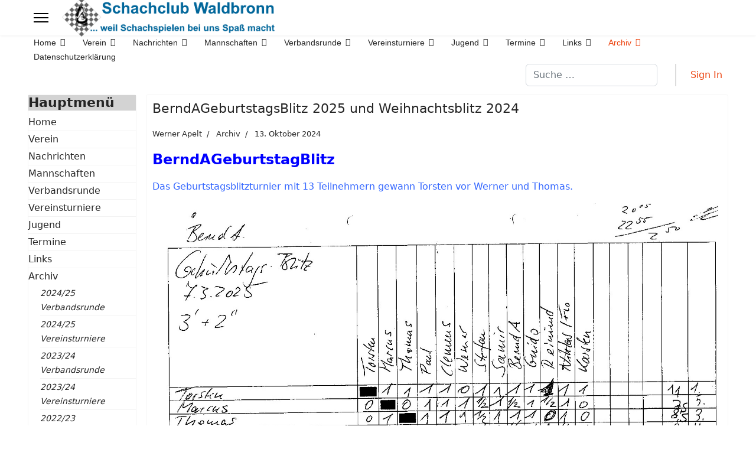

--- FILE ---
content_type: text/html; charset=utf-8
request_url: https://www.schachclub-waldbronn.de/index.php?option=com_content&view=category&id=82&Itemid=375
body_size: 14420
content:

<!doctype html>
<html lang="de-de" dir="ltr">
	<head>
		
		<meta name="viewport" content="width=device-width, initial-scale=1, shrink-to-fit=no">
		<meta charset="utf-8">
	<meta name="description" content="Schachclub Waldbronn Internet Präsenz">
	<meta name="generator" content="Joomla! - Open Source Content Management">
	<title>Schachclub Waldbronn – Archiv</title>
	<link href="/index.php?option=com_content&amp;view=category&amp;id=82&amp;Itemid=375&amp;format=feed&amp;type=rss" rel="alternate" type="application/rss+xml" title="Schachclub Waldbronn – Archiv">
	<link href="/index.php?option=com_content&amp;view=category&amp;id=82&amp;Itemid=375&amp;format=feed&amp;type=atom" rel="alternate" type="application/atom+xml" title="Schachclub Waldbronn – Archiv">
	<link href="/images/stories/schachclub/logos/favicon.ico" rel="icon" type="image/vnd.microsoft.icon">
	<link href="https://www.schachclub-waldbronn.de/index.php?option=com_finder&amp;view=search&amp;format=opensearch&amp;Itemid=101" rel="search" title="OpenSearch Schachclub Waldbronn" type="application/opensearchdescription+xml">
<link href="/media/vendor/awesomplete/css/awesomplete.css?1.1.7" rel="stylesheet">
	<link href="/media/vendor/joomla-custom-elements/css/joomla-alert.min.css?0.4.1" rel="stylesheet">
	<link href="/templates/shaper_helixultimate/css/bootstrap.min.css" rel="stylesheet">
	<link href="/plugins/system/helixultimate/assets/css/system-j4.min.css" rel="stylesheet">
	<link href="/media/system/css/joomla-fontawesome.min.css?59f60b" rel="stylesheet">
	<link href="/templates/shaper_helixultimate/css/template.css" rel="stylesheet">
	<link href="/templates/shaper_helixultimate/css/presets/preset2.css" rel="stylesheet">
	<link href="/templates/shaper_helixultimate/css/custom.css" rel="stylesheet">
	<style>.sp-megamenu-parent > li > a, .sp-megamenu-parent > li > span, .sp-megamenu-parent .sp-dropdown li.sp-menu-item > a{font-family: 'Arial', sans-serif;text-decoration: none;}
</style>
	<style>.menu.nav-pills > li > a, .menu.nav-pills > li > span, .menu.nav-pills .sp-dropdown li.sp-menu-item > a{font-family: 'Arial', sans-serif;text-decoration: none;}
</style>
	<style>.logo-image {height:72px;}.logo-image-phone {height:72px;}</style>
	<style>@media(max-width: 992px) {.logo-image {height: 36px;}.logo-image-phone {height: 36px;}}</style>
	<style>@media(max-width: 576px) {.logo-image {height: 36px;}.logo-image-phone {height: 36px;}}</style>
<script src="/media/vendor/jquery/js/jquery.min.js?3.7.1"></script>
	<script src="/media/legacy/js/jquery-noconflict.min.js?504da4"></script>
	<script type="application/json" class="joomla-script-options new">{"data":{"breakpoints":{"tablet":991,"mobile":480},"header":{"stickyOffset":"100"}},"joomla.jtext":{"MOD_FINDER_SEARCH_VALUE":"Suche &hellip;","COM_FINDER_SEARCH_FORM_LIST_LABEL":"Suchergebnisse","JLIB_JS_AJAX_ERROR_OTHER":"Beim Abrufen von JSON-Daten wurde ein HTTP-Statuscode %s zurückgegeben.","JLIB_JS_AJAX_ERROR_PARSE":"Ein Parsing-Fehler trat bei der Verarbeitung der folgenden JSON-Daten auf:<br><code style='color:inherit;white-space:pre-wrap;padding:0;margin:0;border:0;background:inherit;'>%s<\/code>","ERROR":"Fehler","MESSAGE":"Nachricht","NOTICE":"Hinweis","WARNING":"Warnung","JCLOSE":"Schließen","JOK":"OK","JOPEN":"Öffnen"},"finder-search":{"url":"\/index.php?option=com_finder&task=suggestions.suggest&format=json&tmpl=component&Itemid=101"},"system.paths":{"root":"","rootFull":"https:\/\/www.schachclub-waldbronn.de\/","base":"","baseFull":"https:\/\/www.schachclub-waldbronn.de\/"},"csrf.token":"fc59695d441b6e6d5216cd4879535b99"}</script>
	<script src="/media/system/js/core.min.js?a3d8f8"></script>
	<script src="/media/vendor/webcomponentsjs/js/webcomponents-bundle.min.js?2.8.0" nomodule defer></script>
	<script src="/media/vendor/bootstrap/js/alert.min.js?5.3.8" type="module"></script>
	<script src="/media/vendor/bootstrap/js/button.min.js?5.3.8" type="module"></script>
	<script src="/media/vendor/bootstrap/js/carousel.min.js?5.3.8" type="module"></script>
	<script src="/media/vendor/bootstrap/js/collapse.min.js?5.3.8" type="module"></script>
	<script src="/media/vendor/bootstrap/js/dropdown.min.js?5.3.8" type="module"></script>
	<script src="/media/vendor/bootstrap/js/modal.min.js?5.3.8" type="module"></script>
	<script src="/media/vendor/bootstrap/js/offcanvas.min.js?5.3.8" type="module"></script>
	<script src="/media/vendor/bootstrap/js/popover.min.js?5.3.8" type="module"></script>
	<script src="/media/vendor/bootstrap/js/scrollspy.min.js?5.3.8" type="module"></script>
	<script src="/media/vendor/bootstrap/js/tab.min.js?5.3.8" type="module"></script>
	<script src="/media/vendor/bootstrap/js/toast.min.js?5.3.8" type="module"></script>
	<script src="/media/system/js/showon.min.js?e51227" type="module"></script>
	<script src="/media/system/js/joomla-hidden-mail.min.js?80d9c7" type="module"></script>
	<script src="/media/vendor/awesomplete/js/awesomplete.min.js?1.1.7" defer></script>
	<script src="/media/com_finder/js/finder.min.js?755761" type="module"></script>
	<script src="/media/mod_menu/js/menu.min.js?59f60b" type="module"></script>
	<script src="/media/system/js/messages.min.js?9a4811" type="module"></script>
	<script src="/templates/shaper_helixultimate/js/main.js"></script>
	<script>template="shaper_helixultimate";</script>
			</head>
	<body class="site helix-ultimate hu com_content com-content view-category layout-default task-none itemid-375 de-de ltr layout-fluid offcanvas-init offcanvs-position-left">

		
		
		<div class="body-wrapper">
			<div class="body-innerwrapper">
				
<header id="sp-header" class="full-header full-header-left header-has-modules">
	<div class="container-fluid">
		<div class="container-inner">
			<div class="row align-items-center">
				<!-- Logo -->
				<div id="sp-logo" class="has-border col-auto">
					<div class="sp-column">
													
							<a id="offcanvas-toggler" aria-label="Menu" class="offcanvas-toggler-left d-flex align-items-center" href="#" aria-hidden="true" title="Menu"><div class="burger-icon"><span></span><span></span><span></span></div></a><div class="logo"><a href="/">
				<img class='logo-image  d-none d-lg-inline-block'
					srcset='https://www.schachclub-waldbronn.de/images/stories/schachclub/logos/Logo-und-Schriftzug.png 1x, https://www.schachclub-waldbronn.de/images/stories/schachclub/logos/Logo-und-Schriftzug.png 2x'
					src='https://www.schachclub-waldbronn.de/images/stories/schachclub/logos/Logo-und-Schriftzug.png'
					height='72'
					alt='Schachclub Waldbronn'
				/>
				<img class="logo-image-phone d-inline-block d-lg-none" src="https://www.schachclub-waldbronn.de/images/stories/schachclub/logos/Logo-und-Schriftzug-klein.png" alt="Schachclub Waldbronn" /></a></div>											</div>
				</div>

				<!-- Menu -->
				<div id="sp-menu" class="col-auto">
					<div class="sp-column d-flex justify-content-between">
						<div class="menu-with-offcanvas d-flex justify-content-between flex-auto">
							<nav class="sp-megamenu-wrapper d-flex" role="navigation" aria-label="navigation"><ul class="sp-megamenu-parent menu-animation-fade-up d-none d-lg-block"><li class="sp-menu-item sp-has-child"><a   href="/index.php?option=com_content&amp;view=featured&amp;Itemid=101"  >Home</a><div class="sp-dropdown sp-dropdown-main sp-menu-right" style="width: 240px;"><div class="sp-dropdown-inner"><ul class="sp-dropdown-items"><li class="sp-menu-item"><a   href="/index.php?option=com_content&amp;view=article&amp;id=88&amp;Itemid=501"  >Schachaufgabe</a></li><li class="sp-menu-item"><a   href="/index.php?option=com_content&amp;view=article&amp;id=253&amp;Itemid=502"  >Schachpuzzle</a></li><li class="sp-menu-item"><a   href="/index.php?option=com_content&amp;view=article&amp;id=508&amp;Itemid=769"  >Aufgabe des Tages</a></li></ul></div></div></li><li class="sp-menu-item sp-has-child"><a   href="/index.php?option=com_content&amp;view=article&amp;id=75&amp;Itemid=148"  >Verein</a><div class="sp-dropdown sp-dropdown-main sp-menu-right" style="width: 240px;"><div class="sp-dropdown-inner"><ul class="sp-dropdown-items"><li class="sp-menu-item"><a   href="/index.php?option=com_contact&amp;view=category&amp;id=79&amp;Itemid=155"  >Kontakte</a></li><li class="sp-menu-item"><a   href="/index.php?option=com_content&amp;view=article&amp;id=360&amp;Itemid=435"  >Chronik Funktionsträger</a></li><li class="sp-menu-item"><a   href="/index.php?option=com_content&amp;view=article&amp;id=361&amp;Itemid=436"  >Chronik Mannschaften</a></li><li class="sp-menu-item"><a   href="/index.php?option=com_content&amp;view=article&amp;id=362&amp;Itemid=438"  >Chronik Vereinsmeister</a></li><li class="sp-menu-item"><a   href="/index.php?option=com_content&amp;view=article&amp;id=47&amp;Itemid=112"  >Impressum &amp; Kontakt</a></li><li class="sp-menu-item"><a   href="/index.php?option=com_content&amp;view=article&amp;id=416&amp;Itemid=542"  >Anmeldung</a></li><li class="sp-menu-item"><a   href="/index.php?option=com_content&amp;view=article&amp;id=455&amp;Itemid=669"  >Satzung</a></li><li class="sp-menu-item"><a   href="/index.php?option=com_content&amp;view=article&amp;id=456&amp;Itemid=670"  >Geschäftsordnung</a></li><li class="sp-menu-item"><a   href="/index.php?option=com_content&amp;view=article&amp;id=531&amp;Itemid=777"  >Schachbibliothek</a></li></ul></div></div></li><li class="sp-menu-item sp-has-child"><a   href="/index.php?option=com_content&amp;view=category&amp;layout=blog&amp;id=35&amp;Itemid=344"  >Nachrichten</a><div class="sp-dropdown sp-dropdown-main sp-menu-right" style="width: 240px;"><div class="sp-dropdown-inner"><ul class="sp-dropdown-items"><li class="sp-menu-item"><a   href="/index.php?option=com_content&amp;view=category&amp;layout=blog&amp;id=35&amp;Itemid=344"  >Vereinsnachrichten</a></li><li class="sp-menu-item"><a   href="/index.php?option=com_content&amp;view=category&amp;layout=blog&amp;id=38&amp;Itemid=346"  >Jugend</a></li><li class="sp-menu-item"><a   href="/index.php?option=com_content&amp;view=category&amp;layout=blog&amp;id=34&amp;Itemid=345"  >Verbandsspiele</a></li><li class="sp-menu-item sp-has-child"><a   href="/index.php?option=com_content&amp;view=category&amp;layout=blog&amp;id=89&amp;Itemid=347"  >Ankündigungen</a><div class="sp-dropdown sp-dropdown-sub sp-menu-right" style="width: 240px;"><div class="sp-dropdown-inner"><ul class="sp-dropdown-items"><li class="sp-menu-item"><a   href="/index.php?option=com_content&amp;view=category&amp;layout=blog&amp;id=40&amp;Itemid=379"  >Ankündigungen Verein</a></li><li class="sp-menu-item"><a   href="/index.php?option=com_content&amp;view=category&amp;layout=blog&amp;id=41&amp;Itemid=380"  >Ankündigungen VM</a></li><li class="sp-menu-item"><a   href="/index.php?option=com_content&amp;view=category&amp;layout=blog&amp;id=42&amp;Itemid=381"  >Ankündigungen Vereinsturniere</a></li></ul></div></div></li></ul></div></div></li><li class="sp-menu-item sp-has-child"><a   href="/index.php?option=com_content&amp;view=article&amp;id=570&amp;Itemid=116"  >Mannschaften</a><div class="sp-dropdown sp-dropdown-main sp-menu-right" style="width: 240px;"><div class="sp-dropdown-inner"><ul class="sp-dropdown-items"><li class="sp-menu-item"><a   href="/index.php?option=com_wrapper&amp;view=wrapper&amp;Itemid=307"  >Rangliste aktuell</a></li><li class="sp-menu-item"><a   href="/index.php?option=com_content&amp;view=article&amp;id=361&amp;Itemid=437"  >Chronik Mannschaften</a></li><li class="sp-menu-item"><a   href="/index.php?option=com_wrapper&amp;view=wrapper&amp;Itemid=118"  >DWZ-Liste (Rang)</a></li><li class="sp-menu-item"><a   href="/index.php?option=com_wrapper&amp;view=wrapper&amp;Itemid=630"  >DWZ-Liste (Name)</a></li></ul></div></div></li><li class="sp-menu-item sp-has-child"><a   href="/index.php?option=com_content&amp;view=article&amp;id=569&amp;Itemid=120"  >Verbandsrunde</a><div class="sp-dropdown sp-dropdown-main sp-menu-right" style="width: 240px;"><div class="sp-dropdown-inner"><ul class="sp-dropdown-items"><li class="sp-menu-item"><a   href="/index.php?option=com_content&amp;view=category&amp;layout=blog&amp;id=34&amp;Itemid=142"  >Spielberichte</a></li><li class="sp-menu-item"><a   href="/index.php?option=com_wrapper&amp;view=wrapper&amp;Itemid=217"  >Rangliste aktuell</a></li></ul></div></div></li><li class="sp-menu-item sp-has-child"><a   href="/index.php?option=com_content&amp;view=category&amp;layout=blog&amp;id=65&amp;Itemid=145"  >Vereinsturniere</a><div class="sp-dropdown sp-dropdown-main sp-menu-right" style="width: 240px;"><div class="sp-dropdown-inner"><ul class="sp-dropdown-items"><li class="sp-menu-item sp-has-child"><a   href="/index.php?option=com_content&amp;view=category&amp;layout=blog&amp;id=65&amp;Itemid=145"  >Vereinsmeisterschaft</a><div class="sp-dropdown sp-dropdown-sub sp-menu-right" style="width: 240px;"><div class="sp-dropdown-inner"><ul class="sp-dropdown-items"><li class="sp-menu-item"><a   href="/index.php?option=com_content&amp;view=category&amp;layout=blog&amp;id=81&amp;Itemid=146"  >VM Ausschreibung</a></li></ul></div></div></li><li class="sp-menu-item"><a   href="/index.php?option=com_content&amp;view=category&amp;layout=blog&amp;id=70&amp;Itemid=149"  >Schnellschach</a></li><li class="sp-menu-item"><a   href="/index.php?option=com_content&amp;view=category&amp;layout=blog&amp;id=71&amp;Itemid=150"  >Blitzschach</a></li><li class="sp-menu-item"><a   href="/index.php?option=com_content&amp;view=category&amp;layout=blog&amp;id=72&amp;Itemid=151"  >Chess960</a></li><li class="sp-menu-item"><a   href="/index.php?option=com_content&amp;view=category&amp;layout=blog&amp;id=73&amp;Itemid=152"  >Andere</a></li><li class="sp-menu-item"><a   href="/index.php?option=com_content&amp;view=article&amp;id=362&amp;Itemid=439"  >Chronik Vereinsmeister</a></li></ul></div></div></li><li class="sp-menu-item sp-has-child"><a   href="/index.php?option=com_content&amp;view=category&amp;layout=blog&amp;id=83&amp;Itemid=175"  >Jugend</a><div class="sp-dropdown sp-dropdown-main sp-menu-right" style="width: 240px;"><div class="sp-dropdown-inner"><ul class="sp-dropdown-items"><li class="sp-menu-item"><a   href="/index.php?option=com_content&amp;view=category&amp;layout=blog&amp;id=38&amp;Itemid=176"  >Nachrichten</a></li></ul></div></div></li><li class="sp-menu-item sp-has-child"><a   href="/index.php?option=com_content&amp;view=category&amp;layout=blog&amp;id=104&amp;Itemid=113"  >Termine</a><div class="sp-dropdown sp-dropdown-main sp-menu-right" style="width: 240px;"><div class="sp-dropdown-inner"><ul class="sp-dropdown-items"><li class="sp-menu-item"><a   href="/index.php?option=com_content&amp;view=category&amp;layout=blog&amp;id=104&amp;Itemid=451"  >Schachkalender</a></li><li class="sp-menu-item"><a   href="/index.php?option=com_content&amp;view=category&amp;layout=blog&amp;id=105&amp;Itemid=192"  >Kurzkalender</a></li><li class="sp-menu-item"><a   href="/index.php?option=com_weblinks&amp;view=category&amp;id=53&amp;Itemid=143"  >Weitere Termin-Links</a></li></ul></div></div></li><li class="sp-menu-item sp-has-child"><a   href="/index.php?option=com_weblinks&amp;view=categories&amp;id=0&amp;Itemid=125"  >Links</a><div class="sp-dropdown sp-dropdown-main sp-menu-right" style="width: 240px;"><div class="sp-dropdown-inner"><ul class="sp-dropdown-items"><li class="sp-menu-item"><a   href="/index.php?option=com_weblinks&amp;view=category&amp;id=98&amp;Itemid=284"  >Schachspiele</a></li><li class="sp-menu-item"><a   href="/index.php?option=com_weblinks&amp;view=category&amp;id=51&amp;Itemid=126"  >Verbände</a></li><li class="sp-menu-item"><a   href="/index.php?option=com_weblinks&amp;view=category&amp;id=53&amp;Itemid=127"  >Schachtermine</a></li><li class="sp-menu-item"><a   href="/index.php?option=com_weblinks&amp;view=category&amp;id=54&amp;Itemid=128"  >Vereine</a></li><li class="sp-menu-item"><a   href="/index.php?option=com_weblinks&amp;view=category&amp;id=55&amp;Itemid=129"  >Internetschach</a></li><li class="sp-menu-item"><a   href="/index.php?option=com_weblinks&amp;view=category&amp;id=56&amp;Itemid=130"  >Zeitschriften</a></li><li class="sp-menu-item"><a   href="/index.php?option=com_weblinks&amp;view=category&amp;id=57&amp;Itemid=131"  >Chess960</a></li><li class="sp-menu-item"><a   href="/index.php?option=com_weblinks&amp;view=category&amp;id=58&amp;Itemid=132"  >Sonstige</a></li></ul></div></div></li><li class="sp-menu-item sp-has-child active"><a   href="/index.php?option=com_content&amp;view=article&amp;id=92&amp;Itemid=162"  >Archiv</a><div class="sp-dropdown sp-dropdown-main sp-menu-right" style="width: 240px;"><div class="sp-dropdown-inner"><ul class="sp-dropdown-items"><li class="sp-menu-item sp-has-child"><a   href="/index.php?option=com_content&amp;view=article&amp;id=536&amp;Itemid=802"  >2024/25 Verbandsrunde</a><div class="sp-dropdown sp-dropdown-sub sp-menu-right" style="width: 240px;"><div class="sp-dropdown-inner"><ul class="sp-dropdown-items"><li class="sp-menu-item"><a   href="/index.php?option=com_content&amp;view=article&amp;id=537&amp;Itemid=803"  >Spielplan (a) 24/25</a></li><li class="sp-menu-item"><a   href="/index.php?option=com_wrapper&amp;view=wrapper&amp;Itemid=804"  >Spielplan (b) 24/25</a></li><li class="sp-menu-item"><a   href="/index.php?option=com_content&amp;view=article&amp;id=538&amp;Itemid=805"  >Einzelergebnisse 24/25</a></li><li class="sp-menu-item"><a   href="/index.php?option=com_wrapper&amp;view=wrapper&amp;Itemid=806"  >1. Mannschaft 24/25</a></li><li class="sp-menu-item"><a   href="/index.php?option=com_wrapper&amp;view=wrapper&amp;Itemid=807"  >2. Mannschaft 24/25</a></li><li class="sp-menu-item"><a   href="/index.php?option=com_wrapper&amp;view=wrapper&amp;Itemid=808"  >3. Mannschaft 24/25</a></li><li class="sp-menu-item"><a   href="/index.php?option=com_wrapper&amp;view=wrapper&amp;Itemid=809"  >Pokalmannschaft 24/25</a></li><li class="sp-menu-item"><a   href="/index.php?option=com_wrapper&amp;view=wrapper&amp;Itemid=810"  >Seniorenmannschaft 24/25</a></li><li class="sp-menu-item"><a   href="/index.php?option=com_wrapper&amp;view=wrapper&amp;Itemid=811"  >Rangliste 24/25</a></li><li class="sp-menu-item"><a   href="/index.php?option=com_content&amp;view=article&amp;id=539&amp;Itemid=812"  >Mannschaften 24/25</a></li></ul></div></div></li><li class="sp-menu-item sp-has-child"><a   href="/index.php?option=com_content&amp;view=article&amp;id=548&amp;Itemid=885"  >2024/25 Vereinsturniere</a><div class="sp-dropdown sp-dropdown-sub sp-menu-right" style="width: 240px;"><div class="sp-dropdown-inner"><ul class="sp-dropdown-items"><li class="sp-menu-item sp-has-child"><a   href="/index.php?option=com_content&amp;view=article&amp;id=548&amp;Itemid=886"  >Vereinsmeisterschaft 24/25</a><div class="sp-dropdown sp-dropdown-sub sp-menu-right" style="width: 240px;"><div class="sp-dropdown-inner"><ul class="sp-dropdown-items"><li class="sp-menu-item"><a   href="/index.php?option=com_content&amp;view=article&amp;id=541&amp;Itemid=887"  >Ausschreibung VM 24/25</a></li></ul></div></div></li><li class="sp-menu-item"><a   href="/index.php?option=com_content&amp;view=article&amp;id=547&amp;Itemid=888"  >Schnellschach 24/25</a></li><li class="sp-menu-item"><a   href="/index.php?option=com_content&amp;view=article&amp;id=551&amp;Itemid=889"  >Blitzschach 24/25</a></li><li class="sp-menu-item"><a   href="/index.php?option=com_content&amp;view=article&amp;id=550&amp;Itemid=890"  >Chess960 24/25</a></li></ul></div></div></li><li class="sp-menu-item sp-has-child"><a   href="/index.php?option=com_content&amp;view=article&amp;id=503&amp;Itemid=779"  >2023/24 Verbandsrunde</a><div class="sp-dropdown sp-dropdown-sub sp-menu-right" style="width: 240px;"><div class="sp-dropdown-inner"><ul class="sp-dropdown-items"><li class="sp-menu-item"><a   href="/index.php?option=com_content&amp;view=article&amp;id=505&amp;Itemid=780"  >Spielplan (a) 23/24</a></li><li class="sp-menu-item"><a   href="/index.php?option=com_wrapper&amp;view=wrapper&amp;Itemid=781"  >Spielplan (b) 23/24</a></li><li class="sp-menu-item"><a   href="/index.php?option=com_content&amp;view=article&amp;id=506&amp;Itemid=782"  >Einzelergebnisse 23/24</a></li><li class="sp-menu-item"><a   href="/index.php?option=com_wrapper&amp;view=wrapper&amp;Itemid=783"  >1. Mannschaft 23/24</a></li><li class="sp-menu-item"><a   href="/index.php?option=com_wrapper&amp;view=wrapper&amp;Itemid=784"  >2. Mannschaft 23/24</a></li><li class="sp-menu-item"><a   href="/index.php?option=com_wrapper&amp;view=wrapper&amp;Itemid=785"  >3. Mannschaft 23/24</a></li><li class="sp-menu-item"><a   href="/index.php?option=com_wrapper&amp;view=wrapper&amp;Itemid=786"  >Pokalmannschaft 23/24</a></li><li class="sp-menu-item"><a   href="/index.php?option=com_wrapper&amp;view=wrapper&amp;Itemid=787"  >Rangliste 23/24</a></li><li class="sp-menu-item"><a   href="/index.php?option=com_content&amp;view=article&amp;id=504&amp;Itemid=788"  >Mannschaften 23/24</a></li></ul></div></div></li><li class="sp-menu-item sp-has-child"><a   href="/index.php?option=com_content&amp;view=article&amp;id=515&amp;Itemid=790"  >2023/24 Vereinsturniere</a><div class="sp-dropdown sp-dropdown-sub sp-menu-right" style="width: 240px;"><div class="sp-dropdown-inner"><ul class="sp-dropdown-items"><li class="sp-menu-item sp-has-child"><a   href="/index.php?option=com_content&amp;view=article&amp;id=515&amp;Itemid=792"  >Vereinsmeisterschaft 23/24</a><div class="sp-dropdown sp-dropdown-sub sp-menu-right" style="width: 240px;"><div class="sp-dropdown-inner"><ul class="sp-dropdown-items"><li class="sp-menu-item"><a   href="/index.php?option=com_content&amp;view=article&amp;id=435&amp;Itemid=797"  >Ausschreibung VM 23/24</a></li></ul></div></div></li><li class="sp-menu-item"><a   href="/index.php?option=com_content&amp;view=article&amp;id=516&amp;Itemid=798"  >Schnellschach 23/24</a></li><li class="sp-menu-item"><a   href="/index.php?option=com_content&amp;view=article&amp;id=528&amp;Itemid=800"  >Blitzschach 23/24</a></li><li class="sp-menu-item"><a   href="/index.php?option=com_content&amp;view=article&amp;id=514&amp;Itemid=799"  >Chess960 23/24</a></li></ul></div></div></li><li class="sp-menu-item sp-has-child"><a   href="/index.php?option=com_content&amp;view=article&amp;id=491&amp;Itemid=761"  >2022/23 Verbandsrunde</a><div class="sp-dropdown sp-dropdown-sub sp-menu-right" style="width: 240px;"><div class="sp-dropdown-inner"><ul class="sp-dropdown-items"><li class="sp-menu-item"><a   href="/index.php?option=com_content&amp;view=article&amp;id=493&amp;Itemid=762"  >Spielplan 22/23</a></li><li class="sp-menu-item"><a   href="/index.php?option=com_content&amp;view=article&amp;id=495&amp;Itemid=763"  >Einzelergebnisse 22/23</a></li><li class="sp-menu-item"><a   href="/index.php?option=com_wrapper&amp;view=wrapper&amp;Itemid=764"  >1. Mannschaft 22/23</a></li><li class="sp-menu-item"><a   href="/index.php?option=com_wrapper&amp;view=wrapper&amp;Itemid=765"  >2. Mannschaft 22/23</a></li><li class="sp-menu-item"><a   href="/index.php?option=com_wrapper&amp;view=wrapper&amp;Itemid=766"  >3. Mannschaft 22/23</a></li><li class="sp-menu-item"><a   href="/index.php?option=com_wrapper&amp;view=wrapper&amp;Itemid=767"  >Rangliste 22/23</a></li><li class="sp-menu-item"><a   href="/index.php?option=com_content&amp;view=article&amp;id=481&amp;Itemid=768"  >Mannschaften 22/23</a></li></ul></div></div></li><li class="sp-menu-item sp-has-child"><a   href="/index.php?option=com_content&amp;view=article&amp;id=434&amp;Itemid=789"  >2022/23 Vereinsturniere</a><div class="sp-dropdown sp-dropdown-sub sp-menu-right" style="width: 240px;"><div class="sp-dropdown-inner"><ul class="sp-dropdown-items"><li class="sp-menu-item sp-has-child"><a   href="/index.php?option=com_content&amp;view=article&amp;id=434&amp;Itemid=791"  >Vereinsmeisterschaft 22/23</a><div class="sp-dropdown sp-dropdown-sub sp-menu-right" style="width: 240px;"><div class="sp-dropdown-inner"><ul class="sp-dropdown-items"><li class="sp-menu-item"><a   href="/index.php?option=com_content&amp;view=article&amp;id=540&amp;Itemid=796"  >Ausschreibung VM 22/23</a></li></ul></div></div></li><li class="sp-menu-item"><a   href="/index.php?option=com_content&amp;view=article&amp;id=436&amp;Itemid=793"  >Schnellschach 22/23</a></li><li class="sp-menu-item"><a   href="/index.php?option=com_content&amp;view=article&amp;id=437&amp;Itemid=794"  >Blitzschach 22/23</a></li><li class="sp-menu-item"><a   href="/index.php?option=com_content&amp;view=article&amp;id=438&amp;Itemid=795"  >Chess960 22/23</a></li></ul></div></div></li><li class="sp-menu-item sp-has-child"><a   href="/index.php?option=com_content&amp;view=article&amp;id=490&amp;Itemid=728"  >2021/22 Verbandsrunde</a><div class="sp-dropdown sp-dropdown-sub sp-menu-right" style="width: 240px;"><div class="sp-dropdown-inner"><ul class="sp-dropdown-items"><li class="sp-menu-item"><a   href="/index.php?option=com_content&amp;view=article&amp;id=492&amp;Itemid=731"  >Spielplan 21/22</a></li><li class="sp-menu-item"><a   href="/index.php?option=com_content&amp;view=article&amp;id=494&amp;Itemid=629"  >Einzelergebnisse 21/22</a></li><li class="sp-menu-item"><a   href="/index.php?option=com_wrapper&amp;view=wrapper&amp;Itemid=732"  >1. Mannschaft 21/22</a></li><li class="sp-menu-item"><a   href="/index.php?option=com_wrapper&amp;view=wrapper&amp;Itemid=733"  >2. Mannschaft 21/22</a></li><li class="sp-menu-item"><a   href="/index.php?option=com_wrapper&amp;view=wrapper&amp;Itemid=311"  >3. Mannschaft 21/22</a></li><li class="sp-menu-item"><a   href="/index.php?option=com_wrapper&amp;view=wrapper&amp;Itemid=734"  >Rangliste 21/22</a></li><li class="sp-menu-item"><a   href="/index.php?option=com_content&amp;view=article&amp;id=480&amp;Itemid=735"  >Mannschaften 21/22</a></li></ul></div></div></li><li class="sp-menu-item sp-has-child"><a   href="/index.php?option=com_content&amp;view=article&amp;id=496&amp;Itemid=730"  >2021/22 Vereinsturniere</a><div class="sp-dropdown sp-dropdown-sub sp-menu-right" style="width: 240px;"><div class="sp-dropdown-inner"><ul class="sp-dropdown-items"><li class="sp-menu-item"><a   href="/index.php?option=com_content&amp;view=article&amp;id=485&amp;Itemid=749"  >Schnellschach 21/22</a></li><li class="sp-menu-item"><a   href="/index.php?option=com_content&amp;view=article&amp;id=487&amp;Itemid=750"  >Blitzschach 21/22</a></li><li class="sp-menu-item"><a   href="/index.php?option=com_content&amp;view=article&amp;id=489&amp;Itemid=751"  >Chess960 21/22</a></li></ul></div></div></li><li class="sp-menu-item sp-has-child"><a   href="/index.php?option=com_content&amp;view=article&amp;id=439&amp;Itemid=727"  >2019/21 Verbandsrunde</a><div class="sp-dropdown sp-dropdown-sub sp-menu-right" style="width: 240px;"><div class="sp-dropdown-inner"><ul class="sp-dropdown-items"><li class="sp-menu-item"><a   href="/index.php?option=com_content&amp;view=article&amp;id=441&amp;Itemid=736"  >Spielplan 19/21</a></li><li class="sp-menu-item"><a   href="/index.php?option=com_content&amp;view=article&amp;id=442&amp;Itemid=737"  >Einzelergebnisse 19/21</a></li><li class="sp-menu-item"><a   href="/index.php?option=com_wrapper&amp;view=wrapper&amp;Itemid=738"  >1. Mannschaft 19/21</a></li><li class="sp-menu-item"><a   href="/index.php?option=com_wrapper&amp;view=wrapper&amp;Itemid=739"  >2. Mannschaft 19/21</a></li><li class="sp-menu-item"><a   href="/index.php?option=com_wrapper&amp;view=wrapper&amp;Itemid=740"  >3. Mannschaft 19/21</a></li><li class="sp-menu-item"><a   href="/index.php?option=com_wrapper&amp;view=wrapper&amp;Itemid=743"  >Pokalmannschaft 19/21</a></li><li class="sp-menu-item"><a   href="/index.php?option=com_wrapper&amp;view=wrapper&amp;Itemid=741"  >Rangliste 19/21</a></li><li class="sp-menu-item"><a   href="/index.php?option=com_content&amp;view=article&amp;id=440&amp;Itemid=742"  >Mannschaften 19/21</a></li></ul></div></div></li><li class="sp-menu-item sp-has-child"><a   href="/index.php?option=com_content&amp;view=article&amp;id=482&amp;Itemid=729"  >2019/21 Vereinsturniere</a><div class="sp-dropdown sp-dropdown-sub sp-menu-right" style="width: 240px;"><div class="sp-dropdown-inner"><ul class="sp-dropdown-items"><li class="sp-menu-item sp-has-child"><a   href="/index.php?option=com_content&amp;view=article&amp;id=482&amp;Itemid=748"  >Vereinsmeisterschaft 19/20</a><div class="sp-dropdown sp-dropdown-sub sp-menu-right" style="width: 240px;"><div class="sp-dropdown-inner"><ul class="sp-dropdown-items"><li class="sp-menu-item"><a   href="/index.php?option=com_content&amp;view=article&amp;id=498&amp;Itemid=754"  >VM Ausschreibung 19/20</a></li></ul></div></div></li><li class="sp-menu-item"><a   href="/index.php?option=com_content&amp;view=article&amp;id=483&amp;Itemid=744"  >Schnellschach 19/20</a></li><li class="sp-menu-item"><a   href="/index.php?option=com_content&amp;view=article&amp;id=484&amp;Itemid=745"  >Schnellschach 20/21</a></li><li class="sp-menu-item"><a   href="/index.php?option=com_content&amp;view=article&amp;id=486&amp;Itemid=746"  >Blitzschach 19/21</a></li><li class="sp-menu-item"><a   href="/index.php?option=com_content&amp;view=article&amp;id=488&amp;Itemid=747"  >Chess960 19/21</a></li></ul></div></div></li><li class="sp-menu-item sp-has-child"><a   href="/index.php?option=com_content&amp;view=article&amp;id=419&amp;Itemid=615"  >2018/19 Verbandsrunde</a><div class="sp-dropdown sp-dropdown-sub sp-menu-right" style="width: 240px;"><div class="sp-dropdown-inner"><ul class="sp-dropdown-items"><li class="sp-menu-item"><a   href="/index.php?option=com_content&amp;view=article&amp;id=420&amp;Itemid=626"  >Mannschaften 18/19</a></li><li class="sp-menu-item"><a   href="/index.php?option=com_wrapper&amp;view=wrapper&amp;Itemid=625"  >Rangliste 18/19</a></li><li class="sp-menu-item"><a   href="/index.php?option=com_wrapper&amp;view=wrapper&amp;Itemid=624"  >1. Mannschaft 18/19</a></li><li class="sp-menu-item"><a   href="/index.php?option=com_wrapper&amp;view=wrapper&amp;Itemid=623"  >2. Mannschaft 18/19</a></li><li class="sp-menu-item"><a   href="/index.php?option=com_wrapper&amp;view=wrapper&amp;Itemid=622"  >3. Mannschaft 18/19</a></li></ul></div></div></li><li class="sp-menu-item sp-has-child"><a   href="/index.php?option=com_content&amp;view=article&amp;id=423&amp;Itemid=616"  >2018/19 Vereinsturniere</a><div class="sp-dropdown sp-dropdown-sub sp-menu-right" style="width: 240px;"><div class="sp-dropdown-inner"><ul class="sp-dropdown-items"><li class="sp-menu-item sp-has-child"><a   href="/index.php?option=com_content&amp;view=article&amp;id=423&amp;Itemid=620"  >Vereinsmeisterschaft 18/19</a><div class="sp-dropdown sp-dropdown-sub sp-menu-right" style="width: 240px;"><div class="sp-dropdown-inner"><ul class="sp-dropdown-items"><li class="sp-menu-item"><a   href="/index.php?option=com_content&amp;view=article&amp;id=422&amp;Itemid=621"  >Ausschreibung VM 18/19</a></li></ul></div></div></li><li class="sp-menu-item"><a   href="/index.php?option=com_content&amp;view=article&amp;id=426&amp;Itemid=619"  >Schnellschach 18/19</a></li><li class="sp-menu-item"><a   href="/index.php?option=com_content&amp;view=article&amp;id=425&amp;Itemid=618"  >Blitzschach 18/19</a></li><li class="sp-menu-item"><a   href="/index.php?option=com_content&amp;view=article&amp;id=424&amp;Itemid=617"  >Chess960 18/19</a></li></ul></div></div></li><li class="sp-menu-item sp-has-child"><a   href="/index.php?option=com_content&amp;view=article&amp;id=392&amp;Itemid=559"  >2017/18 Verbandsrunde</a><div class="sp-dropdown sp-dropdown-sub sp-menu-right" style="width: 240px;"><div class="sp-dropdown-inner"><ul class="sp-dropdown-items"><li class="sp-menu-item"><a   href="/index.php?option=com_content&amp;view=article&amp;id=394&amp;Itemid=561"  >Mannschaften 17/18</a></li><li class="sp-menu-item"><a   href="/index.php?option=com_wrapper&amp;view=wrapper&amp;Itemid=560"  >Rangliste 17/18</a></li><li class="sp-menu-item"><a   href="/index.php?option=com_wrapper&amp;view=wrapper&amp;Itemid=562"  >1. Mannschaft 17/18</a></li><li class="sp-menu-item"><a   href="/index.php?option=com_wrapper&amp;view=wrapper&amp;Itemid=563"  >2. Mannschaft 17/18</a></li><li class="sp-menu-item"><a   href="/index.php?option=com_wrapper&amp;view=wrapper&amp;Itemid=564"  >3. Mannschaft 17/18</a></li></ul></div></div></li><li class="sp-menu-item sp-has-child"><a   href="/index.php?option=com_content&amp;view=article&amp;id=387&amp;Itemid=571"  >2017/18 Vereinsturniere</a><div class="sp-dropdown sp-dropdown-sub sp-menu-right" style="width: 240px;"><div class="sp-dropdown-inner"><ul class="sp-dropdown-items"><li class="sp-menu-item sp-has-child"><a   href="/index.php?option=com_content&amp;view=article&amp;id=387&amp;Itemid=572"  >Vereinsmeisterschaft 17/18</a><div class="sp-dropdown sp-dropdown-sub sp-menu-right" style="width: 240px;"><div class="sp-dropdown-inner"><ul class="sp-dropdown-items"><li class="sp-menu-item"><a   href="/index.php?option=com_content&amp;view=article&amp;id=388&amp;Itemid=573"  >Ausschreibung VM 17/18</a></li></ul></div></div></li><li class="sp-menu-item"><a   href="/index.php?option=com_content&amp;view=article&amp;id=389&amp;Itemid=574"  >Schnellschach 17/18</a></li><li class="sp-menu-item"><a   href="/index.php?option=com_content&amp;view=article&amp;id=390&amp;Itemid=575"  >Blitzschach 17/18</a></li><li class="sp-menu-item"><a   href="/index.php?option=com_content&amp;view=article&amp;id=391&amp;Itemid=576"  >Chess960 17/18</a></li></ul></div></div></li><li class="sp-menu-item sp-has-child"><a   href="/index.php?option=com_content&amp;view=article&amp;id=372&amp;Itemid=464"  >2016/17 Verbandsrunde</a><div class="sp-dropdown sp-dropdown-sub sp-menu-right" style="width: 240px;"><div class="sp-dropdown-inner"><ul class="sp-dropdown-items"><li class="sp-menu-item"><a   href="/index.php?option=com_content&amp;view=article&amp;id=393&amp;Itemid=465"  >Mannschaften 16/17</a></li><li class="sp-menu-item"><a   href="/index.php?option=com_wrapper&amp;view=wrapper&amp;Itemid=466"  >Rangliste 16/17</a></li><li class="sp-menu-item"><a   href="/index.php?option=com_wrapper&amp;view=wrapper&amp;Itemid=467"  >1. Mannschaft 16/17</a></li><li class="sp-menu-item"><a   href="/index.php?option=com_wrapper&amp;view=wrapper&amp;Itemid=468"  >2. Mannschaft 16/17</a></li><li class="sp-menu-item"><a   href="/index.php?option=com_wrapper&amp;view=wrapper&amp;Itemid=469"  >3. Mannschaft 16/17</a></li></ul></div></div></li><li class="sp-menu-item sp-has-child"><a   href="/index.php?option=com_content&amp;view=article&amp;id=341&amp;Itemid=459"  >2016/17 Vereinsturniere</a><div class="sp-dropdown sp-dropdown-sub sp-menu-right" style="width: 240px;"><div class="sp-dropdown-inner"><ul class="sp-dropdown-items"><li class="sp-menu-item sp-has-child"><a   href="/index.php?option=com_content&amp;view=article&amp;id=341&amp;Itemid=459"  >Vereinsmeisterschaft 16/17</a><div class="sp-dropdown sp-dropdown-sub sp-menu-right" style="width: 240px;"><div class="sp-dropdown-inner"><ul class="sp-dropdown-items"><li class="sp-menu-item"><a   href="/index.php?option=com_content&amp;view=article&amp;id=340&amp;Itemid=460"  >Ausschreibung VM 16/17</a></li></ul></div></div></li><li class="sp-menu-item"><a   href="/index.php?option=com_content&amp;view=article&amp;id=348&amp;Itemid=461"  >Schnellschach 16/17</a></li><li class="sp-menu-item"><a   href="/index.php?option=com_content&amp;view=article&amp;id=346&amp;Itemid=462"  >Blitzschach 16/17</a></li><li class="sp-menu-item"><a   href="/index.php?option=com_content&amp;view=article&amp;id=385&amp;Itemid=463"  >Chess960 16/17</a></li></ul></div></div></li><li class="sp-menu-item sp-has-child"><a   href="/index.php?option=com_content&amp;view=article&amp;id=333&amp;Itemid=445"  >2015/16 Verbandsrunde</a><div class="sp-dropdown sp-dropdown-sub sp-menu-right" style="width: 240px;"><div class="sp-dropdown-inner"><ul class="sp-dropdown-items"><li class="sp-menu-item"><a   href="/index.php?option=com_content&amp;view=article&amp;id=334&amp;Itemid=446"  >Mannschaften 15/16</a></li><li class="sp-menu-item"><a   href="/index.php?option=com_wrapper&amp;view=wrapper&amp;Itemid=447"  >Rangliste 15/16</a></li><li class="sp-menu-item"><a   href="/index.php?option=com_wrapper&amp;view=wrapper&amp;Itemid=448"  >1. Mannschaft 15/16</a></li><li class="sp-menu-item"><a   href="/index.php?option=com_wrapper&amp;view=wrapper&amp;Itemid=449"  >2. Mannschaft 15/16</a></li><li class="sp-menu-item"><a   href="/index.php?option=com_wrapper&amp;view=wrapper&amp;Itemid=450"  >3. Mannschaft 15/16</a></li></ul></div></div></li><li class="sp-menu-item sp-has-child"><a   href="/index.php?option=com_content&amp;view=article&amp;id=383&amp;Itemid=453"  >2015/16 Vereinsturniere</a><div class="sp-dropdown sp-dropdown-sub sp-menu-right" style="width: 240px;"><div class="sp-dropdown-inner"><ul class="sp-dropdown-items"><li class="sp-menu-item sp-has-child"><a   href="/index.php?option=com_content&amp;view=article&amp;id=383&amp;Itemid=453"  >Vereinsmeisterschaft 15/16</a><div class="sp-dropdown sp-dropdown-sub sp-menu-right" style="width: 240px;"><div class="sp-dropdown-inner"><ul class="sp-dropdown-items"><li class="sp-menu-item"><a   href="/index.php?option=com_content&amp;view=article&amp;id=382&amp;Itemid=454"  >Ausschreibung VM 15/16</a></li></ul></div></div></li><li class="sp-menu-item"><a   href="/index.php?option=com_content&amp;view=article&amp;id=384&amp;Itemid=455"  >Schnellschach 15/16</a></li><li class="sp-menu-item"><a   href="/index.php?option=com_content&amp;view=article&amp;id=386&amp;Itemid=456"  >Blitzschach 15/16</a></li><li class="sp-menu-item"><a   href="/index.php?option=com_content&amp;view=article&amp;id=347&amp;Itemid=457"  >Chess960 15/16</a></li></ul></div></div></li><li class="sp-menu-item sp-has-child"><a   href="/index.php?option=com_content&amp;view=article&amp;id=299&amp;Itemid=421"  >2014/15 Verbandsrunde</a><div class="sp-dropdown sp-dropdown-sub sp-menu-right" style="width: 240px;"><div class="sp-dropdown-inner"><ul class="sp-dropdown-items"><li class="sp-menu-item"><a   href="/index.php?option=com_content&amp;view=article&amp;id=300&amp;Itemid=422"  >Mannschaften 14/15</a></li><li class="sp-menu-item"><a   href="/index.php?option=com_wrapper&amp;view=wrapper&amp;Itemid=424"  >Rangliste 14/15</a></li><li class="sp-menu-item"><a   href="/index.php?option=com_wrapper&amp;view=wrapper&amp;Itemid=425"  >1. Mannschaft 14/15</a></li><li class="sp-menu-item"><a   href="/index.php?option=com_wrapper&amp;view=wrapper&amp;Itemid=426"  >2. Mannschaft 14/15</a></li><li class="sp-menu-item"><a   href="/index.php?option=com_wrapper&amp;view=wrapper&amp;Itemid=427"  >3. Mannschaft 14/15</a></li></ul></div></div></li><li class="sp-menu-item sp-has-child"><a   href="/index.php?option=com_content&amp;view=article&amp;id=320&amp;Itemid=429"  >2014/15 Vereinsturniere</a><div class="sp-dropdown sp-dropdown-sub sp-menu-right" style="width: 240px;"><div class="sp-dropdown-inner"><ul class="sp-dropdown-items"><li class="sp-menu-item sp-has-child"><a   href="/index.php?option=com_content&amp;view=article&amp;id=320&amp;Itemid=429"  >Vereinsmeisterschaft 14/15</a><div class="sp-dropdown sp-dropdown-sub sp-menu-right" style="width: 240px;"><div class="sp-dropdown-inner"><ul class="sp-dropdown-items"><li class="sp-menu-item"><a   href="/index.php?option=com_content&amp;view=article&amp;id=315&amp;Itemid=433"  >Ausschreibung VM 14/15</a></li></ul></div></div></li><li class="sp-menu-item"><a   href="/index.php?option=com_content&amp;view=article&amp;id=308&amp;Itemid=432"  >Schnellschach 14/15</a></li><li class="sp-menu-item"><a   href="/index.php?option=com_content&amp;view=article&amp;id=307&amp;Itemid=431"  >Blitzschach 14/15</a></li><li class="sp-menu-item"><a   href="/index.php?option=com_content&amp;view=article&amp;id=305&amp;Itemid=430"  >Chess960 14/15</a></li></ul></div></div></li><li class="sp-menu-item sp-has-child"><a   href="/index.php?option=com_content&amp;view=article&amp;id=257&amp;Itemid=359"  >2013/14 Verbandsrunde</a><div class="sp-dropdown sp-dropdown-sub sp-menu-right" style="width: 240px;"><div class="sp-dropdown-inner"><ul class="sp-dropdown-items"><li class="sp-menu-item"><a   href="/index.php?option=com_content&amp;view=article&amp;id=258&amp;Itemid=360"  >Mannschaften 13/14</a></li><li class="sp-menu-item"><a   href="/index.php?option=com_wrapper&amp;view=wrapper&amp;Itemid=361"  >Rangliste 13/14</a></li><li class="sp-menu-item"><a   href="/index.php?option=com_wrapper&amp;view=wrapper&amp;Itemid=362"  >1. Mannschaft 13/14</a></li><li class="sp-menu-item"><a   href="/index.php?option=com_wrapper&amp;view=wrapper&amp;Itemid=363"  >2. Mannschaft 13/14</a></li><li class="sp-menu-item"><a   href="/index.php?option=com_wrapper&amp;view=wrapper&amp;Itemid=364"  >3. Mannschaft 13/14</a></li><li class="sp-menu-item"><a   href="/index.php?option=com_wrapper&amp;view=wrapper&amp;Itemid=365"  >Pokalmannschaft 13/14</a></li></ul></div></div></li><li class="sp-menu-item sp-has-child active"><a   href="/index.php?option=com_content&amp;view=article&amp;id=264&amp;Itemid=374"  >2013/14 Vereinsturniere</a><div class="sp-dropdown sp-dropdown-sub sp-menu-right" style="width: 240px;"><div class="sp-dropdown-inner"><ul class="sp-dropdown-items"><li class="sp-menu-item sp-has-child active"><a   href="/index.php?option=com_content&amp;view=article&amp;id=264&amp;Itemid=374"  >Vereinsmeisterschaft 13/14</a><div class="sp-dropdown sp-dropdown-sub sp-menu-right" style="width: 240px;"><div class="sp-dropdown-inner"><ul class="sp-dropdown-items"><li class="sp-menu-item current-item active"><a aria-current="page"  href="/index.php?option=com_content&amp;view=article&amp;id=260&amp;Itemid=375"  >Ausschreibung VM 13/14</a></li></ul></div></div></li><li class="sp-menu-item"><a   href="/index.php?option=com_content&amp;view=article&amp;id=262&amp;Itemid=376"  >Schnellschach 13/14</a></li><li class="sp-menu-item"><a   href="/index.php?option=com_content&amp;view=article&amp;id=261&amp;Itemid=377"  >Blitzschach 13/14</a></li><li class="sp-menu-item"><a   href="/index.php?option=com_content&amp;view=article&amp;id=263&amp;Itemid=378"  >Chess960 13/14</a></li></ul></div></div></li><li class="sp-menu-item sp-has-child"><a   href="/index.php?option=com_content&amp;view=article&amp;id=225&amp;Itemid=306"  >2012/13 Verbandsrunde</a><div class="sp-dropdown sp-dropdown-sub sp-menu-right" style="width: 240px;"><div class="sp-dropdown-inner"><ul class="sp-dropdown-items"><li class="sp-menu-item"><a   href="/index.php?option=com_content&amp;view=article&amp;id=224&amp;Itemid=308"  >Mannschaften 12/13</a></li><li class="sp-menu-item"><a   href="/index.php?option=com_wrapper&amp;view=wrapper&amp;Itemid=190"  >Rangliste 12/13</a></li><li class="sp-menu-item"><a   href="/index.php?option=com_wrapper&amp;view=wrapper&amp;Itemid=213"  >1. Mannschaft 12/13</a></li><li class="sp-menu-item"><a   href="/index.php?option=com_wrapper&amp;view=wrapper&amp;Itemid=214"  >2. Mannschaft 12/13</a></li><li class="sp-menu-item"><a   href="/index.php?option=com_wrapper&amp;view=wrapper&amp;Itemid=215"  >3. Mannschaft 12/13</a></li><li class="sp-menu-item"><a   href="/index.php?option=com_wrapper&amp;view=wrapper&amp;Itemid=216"  >Pokalmannschaft 12/13</a></li></ul></div></div></li><li class="sp-menu-item sp-has-child"><a   href="/index.php?option=com_content&amp;view=article&amp;id=237&amp;Itemid=313"  >2012/13 Vereinsturniere</a><div class="sp-dropdown sp-dropdown-sub sp-menu-right" style="width: 240px;"><div class="sp-dropdown-inner"><ul class="sp-dropdown-items"><li class="sp-menu-item sp-has-child"><a   href="/index.php?option=com_content&amp;view=article&amp;id=237&amp;Itemid=313"  >Vereinsmeisterschaft 12/13</a><div class="sp-dropdown sp-dropdown-sub sp-menu-right" style="width: 240px;"><div class="sp-dropdown-inner"><ul class="sp-dropdown-items"><li class="sp-menu-item"><a   href="/index.php?option=com_content&amp;view=article&amp;id=226&amp;Itemid=314"  >Ausschreibung VM 12/13</a></li></ul></div></div></li><li class="sp-menu-item"><a   href="/index.php?option=com_content&amp;view=article&amp;id=233&amp;Itemid=315"  >Schnellschach 12/13</a></li><li class="sp-menu-item"><a   href="/index.php?option=com_content&amp;view=article&amp;id=242&amp;Itemid=316"  >Blitzschach 12/13</a></li><li class="sp-menu-item"><a   href="/index.php?option=com_content&amp;view=article&amp;id=239&amp;Itemid=317"  >Chess960 12/13</a></li></ul></div></div></li><li class="sp-menu-item sp-has-child"><a   href="/index.php?option=com_content&amp;view=article&amp;id=187&amp;Itemid=229"  >2011/12 Verbandsrunde</a><div class="sp-dropdown sp-dropdown-sub sp-menu-right" style="width: 240px;"><div class="sp-dropdown-inner"><ul class="sp-dropdown-items"><li class="sp-menu-item"><a   href="/index.php?option=com_content&amp;view=article&amp;id=188&amp;Itemid=231"  >Mannschaften 11/12</a></li><li class="sp-menu-item"><a   href="/index.php?option=com_wrapper&amp;view=wrapper&amp;Itemid=232"  >1. Mannschaft 11/12</a></li><li class="sp-menu-item"><a   href="/index.php?option=com_wrapper&amp;view=wrapper&amp;Itemid=233"  >2. Mannschaft 11/12</a></li><li class="sp-menu-item"><a   href="/index.php?option=com_wrapper&amp;view=wrapper&amp;Itemid=234"  >3. Mannschaft 11/12</a></li><li class="sp-menu-item"><a   href="/index.php?option=com_wrapper&amp;view=wrapper&amp;Itemid=235"  >Pokalmannschaft 11/12</a></li><li class="sp-menu-item"><a   href="/index.php?option=com_wrapper&amp;view=wrapper&amp;Itemid=236"  >Rangliste 11/12</a></li></ul></div></div></li><li class="sp-menu-item sp-has-child"><a   href="/index.php?option=com_content&amp;view=article&amp;id=201&amp;Itemid=237"  >2011/12 Vereinsturniere</a><div class="sp-dropdown sp-dropdown-sub sp-menu-right" style="width: 240px;"><div class="sp-dropdown-inner"><ul class="sp-dropdown-items"><li class="sp-menu-item sp-has-child"><a   href="/index.php?option=com_content&amp;view=article&amp;id=201&amp;Itemid=237"  >Vereinsmeisterschaft 11/12</a><div class="sp-dropdown sp-dropdown-sub sp-menu-right" style="width: 240px;"><div class="sp-dropdown-inner"><ul class="sp-dropdown-items"><li class="sp-menu-item"><a   href="/index.php?option=com_content&amp;view=article&amp;id=191&amp;Itemid=239"  >Ausschreibung 11/12</a></li></ul></div></div></li><li class="sp-menu-item"><a   href="/index.php?option=com_content&amp;view=article&amp;id=207&amp;Itemid=238"  >Vereinsmeister B-Turnier 11/12</a></li><li class="sp-menu-item"><a   href="/index.php?option=com_content&amp;view=article&amp;id=190&amp;Itemid=240"  >Schnellschach 11/12</a></li><li class="sp-menu-item"><a   href="/index.php?option=com_content&amp;view=article&amp;id=186&amp;Itemid=241"  >Blitzschach 11/12</a></li><li class="sp-menu-item"><a   href="/index.php?option=com_content&amp;view=article&amp;id=194&amp;Itemid=242"  >Chess960 11/12</a></li></ul></div></div></li><li class="sp-menu-item sp-has-child"><a   href="/index.php?option=com_content&amp;view=article&amp;id=144&amp;Itemid=209"  >2010/11 Verbandsrunde</a><div class="sp-dropdown sp-dropdown-sub sp-menu-right" style="width: 240px;"><div class="sp-dropdown-inner"><ul class="sp-dropdown-items"><li class="sp-menu-item"><a   href="/index.php?option=com_content&amp;view=article&amp;id=145&amp;Itemid=211"  >Mannschaften 10/11</a></li><li class="sp-menu-item"><a   href="/index.php?option=com_wrapper&amp;view=wrapper&amp;Itemid=186"  >1. Mannschaft 10/11</a></li><li class="sp-menu-item"><a   href="/index.php?option=com_wrapper&amp;view=wrapper&amp;Itemid=187"  >2. Mannschaft 10/11</a></li><li class="sp-menu-item"><a   href="/index.php?option=com_wrapper&amp;view=wrapper&amp;Itemid=188"  >3. Mannschaft 10/11</a></li><li class="sp-menu-item"><a   href="/index.php?option=com_wrapper&amp;view=wrapper&amp;Itemid=189"  >Pokalmannschaft 10/11</a></li><li class="sp-menu-item"><a   href="/index.php?option=com_wrapper&amp;view=wrapper&amp;Itemid=212"  >Rangliste 10/11</a></li></ul></div></div></li><li class="sp-menu-item sp-has-child"><a   href="/index.php?option=com_content&amp;view=article&amp;id=155&amp;Itemid=218"  >2010/11 Vereinsturniere</a><div class="sp-dropdown sp-dropdown-sub sp-menu-right" style="width: 240px;"><div class="sp-dropdown-inner"><ul class="sp-dropdown-items"><li class="sp-menu-item sp-has-child"><a   href="/index.php?option=com_content&amp;view=article&amp;id=155&amp;Itemid=218"  >Vereinsmeisterschaft 10/11</a><div class="sp-dropdown sp-dropdown-sub sp-menu-right" style="width: 240px;"><div class="sp-dropdown-inner"><ul class="sp-dropdown-items"><li class="sp-menu-item"><a   href="/index.php?option=com_content&amp;view=article&amp;id=151&amp;Itemid=219"  >Ausschreibung 10/11</a></li></ul></div></div></li><li class="sp-menu-item"><a   href="/index.php?option=com_content&amp;view=article&amp;id=162&amp;Itemid=220"  >Schnellschach 10/11</a></li><li class="sp-menu-item"><a   href="/index.php?option=com_content&amp;view=article&amp;id=166&amp;Itemid=221"  >Blitzschach 10/11</a></li><li class="sp-menu-item"><a   href="/index.php?option=com_content&amp;view=article&amp;id=180&amp;Itemid=222"  >Chess960 10/11</a></li></ul></div></div></li><li class="sp-menu-item sp-has-child"><a   href="/index.php?option=com_content&amp;view=article&amp;id=89&amp;Itemid=184"  >2009/10 Verbandsrunde</a><div class="sp-dropdown sp-dropdown-sub sp-menu-right" style="width: 240px;"><div class="sp-dropdown-inner"><ul class="sp-dropdown-items"><li class="sp-menu-item"><a   href="/index.php?option=com_content&amp;view=article&amp;id=91&amp;Itemid=185"  >Mannschaften 09/10</a></li><li class="sp-menu-item"><a   href="/index.php?option=com_wrapper&amp;view=wrapper&amp;Itemid=164"  >1. Mannschaft 09/10</a></li><li class="sp-menu-item"><a   href="/index.php?option=com_wrapper&amp;view=wrapper&amp;Itemid=165"  >2. Mannschaft 09/10</a></li><li class="sp-menu-item"><a   href="/index.php?option=com_wrapper&amp;view=wrapper&amp;Itemid=166"  >3. u. 4. Mannschaft 09/10</a></li><li class="sp-menu-item"><a   href="/index.php?option=com_wrapper&amp;view=wrapper&amp;Itemid=167"  >Pokalmannschaft 09/10</a></li><li class="sp-menu-item"><a   href="/index.php?option=com_wrapper&amp;view=wrapper&amp;Itemid=163"  >Rangliste 09/10</a></li></ul></div></div></li><li class="sp-menu-item sp-has-child"><a   href="/index.php?option=com_content&amp;view=article&amp;id=107&amp;Itemid=194"  >2009/10 Vereinsturniere</a><div class="sp-dropdown sp-dropdown-sub sp-menu-right" style="width: 240px;"><div class="sp-dropdown-inner"><ul class="sp-dropdown-items"><li class="sp-menu-item sp-has-child"><a   href="/index.php?option=com_content&amp;view=article&amp;id=107&amp;Itemid=194"  >Vereinsmeisterschaft 09/10</a><div class="sp-dropdown sp-dropdown-sub sp-menu-right" style="width: 240px;"><div class="sp-dropdown-inner"><ul class="sp-dropdown-items"><li class="sp-menu-item"><a   href="/index.php?option=com_content&amp;view=article&amp;id=101&amp;Itemid=195"  >Ausschreibung 09/10</a></li></ul></div></div></li><li class="sp-menu-item"><a   href="/index.php?option=com_content&amp;view=article&amp;id=111&amp;Itemid=196"  >Schnellschach 09/10</a></li><li class="sp-menu-item"><a   href="/index.php?option=com_content&amp;view=article&amp;id=143&amp;Itemid=197"  >Blitzschach 09/10</a></li><li class="sp-menu-item"><a   href="/index.php?option=com_content&amp;view=article&amp;id=130&amp;Itemid=198"  >Chess960 09/10</a></li></ul></div></div></li><li class="sp-menu-item sp-has-child"><a   href="/index.php?option=com_content&amp;view=article&amp;id=51&amp;Itemid=161"  >2008/09 Verbandsrunde</a><div class="sp-dropdown sp-dropdown-sub sp-menu-right" style="width: 240px;"><div class="sp-dropdown-inner"><ul class="sp-dropdown-items"><li class="sp-menu-item"><a   href="/index.php?option=com_content&amp;view=article&amp;id=50&amp;Itemid=168"  >Mannschaften 08/09</a></li><li class="sp-menu-item"><a   href="/index.php?option=com_wrapper&amp;view=wrapper&amp;Itemid=121"  >1. Mannschaft 08/09</a></li><li class="sp-menu-item"><a   href="/index.php?option=com_wrapper&amp;view=wrapper&amp;Itemid=122"  >2. Mannschaft 08/09</a></li><li class="sp-menu-item"><a   href="/index.php?option=com_wrapper&amp;view=wrapper&amp;Itemid=123"  >3. Mannschaft 08/09</a></li><li class="sp-menu-item"><a   href="/index.php?option=com_wrapper&amp;view=wrapper&amp;Itemid=124"  >Pokalmannschaft 08/09</a></li><li class="sp-menu-item"><a   href="/index.php?option=com_wrapper&amp;view=wrapper&amp;Itemid=154"  >Senioren 08/09</a></li><li class="sp-menu-item"><a   href="/index.php?option=com_wrapper&amp;view=wrapper&amp;Itemid=117"  >Rangliste 08/09</a></li></ul></div></div></li><li class="sp-menu-item sp-has-child"><a   href="/index.php?option=com_content&amp;view=article&amp;id=60&amp;Itemid=171"  >2008/09 Vereinsturniere</a><div class="sp-dropdown sp-dropdown-sub sp-menu-right" style="width: 240px;"><div class="sp-dropdown-inner"><ul class="sp-dropdown-items"><li class="sp-menu-item sp-has-child"><a   href="/index.php?option=com_content&amp;view=article&amp;id=60&amp;Itemid=171"  >Vereinsmeisterschaft 08/09</a><div class="sp-dropdown sp-dropdown-sub sp-menu-right" style="width: 240px;"><div class="sp-dropdown-inner"><ul class="sp-dropdown-items"><li class="sp-menu-item"><a   href="/index.php?option=com_content&amp;view=article&amp;id=59&amp;Itemid=173"  >Ausschreibung 08/09</a></li></ul></div></div></li><li class="sp-menu-item"><a   href="/index.php?option=com_content&amp;view=article&amp;id=74&amp;Itemid=174"  >Schnellschach 08/09</a></li></ul></div></div></li></ul></div></div></li><li class="sp-menu-item"><a   href="/index.php?option=com_content&amp;view=article&amp;id=414&amp;Itemid=536"  >Datenschutzerklärung</a></li></ul></nav>						</div>
					</div>
				</div>
				
				<!-- Menu Right position -->
				<div id="menu-right" class="col-auto d-flex align-items-center ms-auto">
					<!-- Related Modules -->
					<div class="d-none d-lg-flex header-modules align-items-center">
															<div class="sp-module "><div class="sp-module-content">
<form class="mod-finder js-finder-searchform form-search" action="/index.php?option=com_finder&amp;view=search&amp;Itemid=101" method="get" role="search">
    <label for="mod-finder-searchword-header" class="visually-hidden finder">Suchen</label><input type="text" name="q" id="mod-finder-searchword-header" class="js-finder-search-query form-control" value="" placeholder="Suche &hellip;">
            <input type="hidden" name="option" value="com_finder"><input type="hidden" name="view" value="search"><input type="hidden" name="Itemid" value="101"></form>
</div></div>								
															<div class="sp-module">
<a class="sp-sign-in" href="/index.php?option=com_users&amp;view=login&amp;Itemid=101" ><span class="far fa-user me-1" aria-hidden="true"></span><span class="signin-text d-none d-lg-inline-block">Sign In</span></a>
</div>													</div>
					
					

					<!-- if offcanvas position right -->
									</div>
			</div>
		</div>
	</div>
</header>				<main id="sp-main">
					
<section id="sp-section-1" >

				
	
<div class="row">
	<div id="sp-title" class="col-lg-12 "><div class="sp-column "></div></div></div>
				
	</section>

<section id="sp-main-body" >

										<div class="container">
					<div class="container-inner">
						
	
<div class="row">
	<aside id="sp-left" class="col-lg-2 "><div class="sp-column "><div class="sp-module _menu"><h3 class="sp-module-title">Hauptmenü</h3><div class="sp-module-content"><ul class="mod-menu mod-list menu">
<li class="item-101 default menu-parent"><a href="/index.php?option=com_content&amp;view=featured&amp;Itemid=101" >Home<span class="menu-toggler"></span></a></li><li class="item-148 menu-parent"><a href="/index.php?option=com_content&amp;view=article&amp;id=75&amp;Itemid=148" >Verein<span class="menu-toggler"></span></a></li><li class="item-111 menu-parent"><a href="/index.php?option=com_content&amp;view=category&amp;layout=blog&amp;id=35&amp;Itemid=344" >Nachrichten<span class="menu-toggler"></span></a></li><li class="item-116 menu-parent"><a href="/index.php?option=com_content&amp;view=article&amp;id=570&amp;Itemid=116" >Mannschaften<span class="menu-toggler"></span></a></li><li class="item-120 menu-parent"><a href="/index.php?option=com_content&amp;view=article&amp;id=569&amp;Itemid=120" >Verbandsrunde<span class="menu-toggler"></span></a></li><li class="item-144 menu-parent"><a href="/index.php?option=com_content&amp;view=category&amp;layout=blog&amp;id=65&amp;Itemid=145" >Vereinsturniere<span class="menu-toggler"></span></a></li><li class="item-175 menu-parent"><a href="/index.php?option=com_content&amp;view=category&amp;layout=blog&amp;id=83&amp;Itemid=175" >Jugend<span class="menu-toggler"></span></a></li><li class="item-113 menu-parent"><a href="/index.php?option=com_content&amp;view=category&amp;layout=blog&amp;id=104&amp;Itemid=113" >Termine<span class="menu-toggler"></span></a></li><li class="item-125 menu-parent"><a href="/index.php?option=com_weblinks&amp;view=categories&amp;id=0&amp;Itemid=125" >Links<span class="menu-toggler"></span></a></li><li class="item-162 active menu-deeper menu-parent"><a href="/index.php?option=com_content&amp;view=article&amp;id=92&amp;Itemid=162" >Archiv<span class="menu-toggler"></span></a><ul class="mod-menu__sub list-unstyled small menu-child"><li class="item-802 menu-parent"><a href="/index.php?option=com_content&amp;view=article&amp;id=536&amp;Itemid=802" >2024/25 Verbandsrunde<span class="menu-toggler"></span></a></li><li class="item-885 menu-parent"><a href="/index.php?option=com_content&amp;view=article&amp;id=548&amp;Itemid=885" >2024/25 Vereinsturniere<span class="menu-toggler"></span></a></li><li class="item-779 menu-parent"><a href="/index.php?option=com_content&amp;view=article&amp;id=503&amp;Itemid=779" >2023/24 Verbandsrunde<span class="menu-toggler"></span></a></li><li class="item-790 menu-parent"><a href="/index.php?option=com_content&amp;view=article&amp;id=515&amp;Itemid=790" >2023/24 Vereinsturniere<span class="menu-toggler"></span></a></li><li class="item-761 menu-parent"><a href="/index.php?option=com_content&amp;view=article&amp;id=491&amp;Itemid=761" >2022/23 Verbandsrunde<span class="menu-toggler"></span></a></li><li class="item-789 menu-parent"><a href="/index.php?option=com_content&amp;view=article&amp;id=434&amp;Itemid=789" >2022/23 Vereinsturniere<span class="menu-toggler"></span></a></li><li class="item-728 menu-parent"><a href="/index.php?option=com_content&amp;view=article&amp;id=490&amp;Itemid=728" >2021/22 Verbandsrunde<span class="menu-toggler"></span></a></li><li class="item-730 menu-parent"><a href="/index.php?option=com_content&amp;view=article&amp;id=496&amp;Itemid=730" >2021/22 Vereinsturniere<span class="menu-toggler"></span></a></li><li class="item-727 menu-parent"><a href="/index.php?option=com_content&amp;view=article&amp;id=439&amp;Itemid=727" >2019/21 Verbandsrunde<span class="menu-toggler"></span></a></li><li class="item-729 menu-parent"><a href="/index.php?option=com_content&amp;view=article&amp;id=482&amp;Itemid=729" >2019/21 Vereinsturniere<span class="menu-toggler"></span></a></li><li class="item-615 menu-parent"><a href="/index.php?option=com_content&amp;view=article&amp;id=419&amp;Itemid=615" >2018/19 Verbandsrunde<span class="menu-toggler"></span></a></li><li class="item-616 menu-parent"><a href="/index.php?option=com_content&amp;view=article&amp;id=423&amp;Itemid=616" >2018/19 Vereinsturniere<span class="menu-toggler"></span></a></li><li class="item-559 menu-parent"><a href="/index.php?option=com_content&amp;view=article&amp;id=392&amp;Itemid=559" >2017/18 Verbandsrunde<span class="menu-toggler"></span></a></li><li class="item-571 menu-parent"><a href="/index.php?option=com_content&amp;view=article&amp;id=387&amp;Itemid=571" >2017/18 Vereinsturniere<span class="menu-toggler"></span></a></li><li class="item-464 menu-parent"><a href="/index.php?option=com_content&amp;view=article&amp;id=372&amp;Itemid=464" >2016/17 Verbandsrunde<span class="menu-toggler"></span></a></li><li class="item-458 menu-parent"><a href="/index.php?option=com_content&amp;view=article&amp;id=341&amp;Itemid=459" >2016/17 Vereinsturniere<span class="menu-toggler"></span></a></li><li class="item-445 menu-parent"><a href="/index.php?option=com_content&amp;view=article&amp;id=333&amp;Itemid=445" >2015/16 Verbandsrunde<span class="menu-toggler"></span></a></li><li class="item-452 menu-parent"><a href="/index.php?option=com_content&amp;view=article&amp;id=383&amp;Itemid=453" >2015/16 Vereinsturniere<span class="menu-toggler"></span></a></li><li class="item-421 menu-parent"><a href="/index.php?option=com_content&amp;view=article&amp;id=299&amp;Itemid=421" >2014/15 Verbandsrunde<span class="menu-toggler"></span></a></li><li class="item-428 menu-parent"><a href="/index.php?option=com_content&amp;view=article&amp;id=320&amp;Itemid=429" >2014/15 Vereinsturniere<span class="menu-toggler"></span></a></li><li class="item-359 menu-parent"><a href="/index.php?option=com_content&amp;view=article&amp;id=257&amp;Itemid=359" >2013/14 Verbandsrunde<span class="menu-toggler"></span></a></li><li class="item-373 active menu-deeper menu-parent"><a href="/index.php?option=com_content&amp;view=article&amp;id=264&amp;Itemid=374" >2013/14 Vereinsturniere<span class="menu-toggler"></span></a><ul class="mod-menu__sub list-unstyled small menu-child"><li class="item-374 active menu-deeper menu-parent"><a href="/index.php?option=com_content&amp;view=article&amp;id=264&amp;Itemid=374" >Vereinsmeisterschaft 13/14<span class="menu-toggler"></span></a><ul class="mod-menu__sub list-unstyled small menu-child"><li class="item-375 current active"><a href="/index.php?option=com_content&amp;view=article&amp;id=260&amp;Itemid=375" aria-current="location">Ausschreibung VM 13/14</a></li></ul></li><li class="item-376"><a href="/index.php?option=com_content&amp;view=article&amp;id=262&amp;Itemid=376" >Schnellschach 13/14</a></li><li class="item-377"><a href="/index.php?option=com_content&amp;view=article&amp;id=261&amp;Itemid=377" >Blitzschach 13/14</a></li><li class="item-378"><a href="/index.php?option=com_content&amp;view=article&amp;id=263&amp;Itemid=378" >Chess960 13/14</a></li></ul></li><li class="item-306 menu-parent"><a href="/index.php?option=com_content&amp;view=article&amp;id=225&amp;Itemid=306" >2012/13 Verbandsrunde<span class="menu-toggler"></span></a></li><li class="item-305 menu-parent"><a href="/index.php?option=com_content&amp;view=article&amp;id=237&amp;Itemid=313" >2012/13 Vereinsturniere<span class="menu-toggler"></span></a></li><li class="item-229 menu-parent"><a href="/index.php?option=com_content&amp;view=article&amp;id=187&amp;Itemid=229" >2011/12 Verbandsrunde<span class="menu-toggler"></span></a></li><li class="item-230 menu-parent"><a href="/index.php?option=com_content&amp;view=article&amp;id=201&amp;Itemid=237" >2011/12 Vereinsturniere<span class="menu-toggler"></span></a></li><li class="item-209 menu-parent"><a href="/index.php?option=com_content&amp;view=article&amp;id=144&amp;Itemid=209" >2010/11 Verbandsrunde<span class="menu-toggler"></span></a></li><li class="item-210 menu-parent"><a href="/index.php?option=com_content&amp;view=article&amp;id=155&amp;Itemid=218" >2010/11 Vereinsturniere<span class="menu-toggler"></span></a></li><li class="item-184 menu-parent"><a href="/index.php?option=com_content&amp;view=article&amp;id=89&amp;Itemid=184" >2009/10 Verbandsrunde<span class="menu-toggler"></span></a></li><li class="item-193 menu-parent"><a href="/index.php?option=com_content&amp;view=article&amp;id=107&amp;Itemid=194" >2009/10 Vereinsturniere<span class="menu-toggler"></span></a></li><li class="item-161 menu-parent"><a href="/index.php?option=com_content&amp;view=article&amp;id=51&amp;Itemid=161" >2008/09 Verbandsrunde<span class="menu-toggler"></span></a></li><li class="item-172 menu-parent"><a href="/index.php?option=com_content&amp;view=article&amp;id=60&amp;Itemid=171" >2008/09 Vereinsturniere<span class="menu-toggler"></span></a></li></ul></li><li class="item-536"><a href="/index.php?option=com_content&amp;view=article&amp;id=414&amp;Itemid=536" >Datenschutzerklärung</a></li></ul>
</div></div><div class="sp-module "><h3 class="sp-module-title">Events</h3><div class="sp-module-content"><ul class="mod-menu mod-list menu">
<li class="item-115 menu-parent"><a href="/index.php?option=com_content&amp;view=article&amp;id=449&amp;Itemid=115" >Chess960 Open<span class="menu-toggler"></span></a></li><li class="item-482 menu-parent"><a href="/index.php?option=com_content&amp;view=article&amp;id=330&amp;Itemid=418" >Weitere<span class="menu-toggler"></span></a></li></ul>
</div></div></div></aside>
<div id="sp-component" class="col-lg-10 ">
	<div class="sp-column ">
		<div id="system-message-container" aria-live="polite"></div>


		
		<style>
	.article-list.grid {
		--columns: 1;
	}
</style>

<div class="blog com-content-category-blog">
	
	
	
	
	
	
			<div class="com-content-category-blog__items blog-items items-leading article-list articles-leading">
							<div class="com-content-category-blog__item blog-item article"
					itemprop="blogPost" itemscope itemtype="https://schema.org/BlogPosting">
					
<div class="article-body">
    
        <div class="article-header">
                    <h2>
                                    <a href="/index.php?option=com_content&amp;view=article&amp;id=551:regelkundestundeabschlussblitzergebnisliste&amp;catid=82&amp;Itemid=889">
                        BerndAGeburtstagsBlitz 2025 und Weihnachtsblitz 2024                    </a>
                            </h2>
        
        
        
            </div>

            <div class="article-info">

	
					<span class="createdby" title="Geschrieben von: Werner Apelt">
				<a href="/index.php?option=com_contact&amp;view=contact&amp;id=16:werner-apelt&amp;catid=102&amp;Itemid=101">
			<span itemprop="name">Werner Apelt</span>		</a>
	</span>
		
		
					<span class="category-name" title="Kategorie: Archiv">
			<a href="/index.php?option=com_content&amp;view=category&amp;id=82&amp;Itemid=375">Archiv</a>
	</span>
		
		
					<span class="published" title="Veröffentlicht: 13. Oktober 2024">
	<time datetime="2024-10-13T12:26:44+02:00">
		13. Oktober 2024	</time>
</span>
		
							
	
			
		
				
			</div>
            
    
    
    <div class="article-introtext">
        <p><span style="font-size: 18pt; color: #0000ff;"><strong>BerndAGeburtstagBlitz</strong></span></p>
<p><span style="color: #3366ff; font-size: 12pt;">Das Geburtstagsblitzturnier mit 13 Teilnehmern gewann Torsten vor Werner und Thomas.</span></p>
<p><img src="/images/bernd76.jpg" alt="bernd76" width="1633" height="1156" /></p>
<p><span style="color: #0000ff; font-size: 18pt;">Weihnachtsblitz 2024</span></p>
<p><span style="font-size: 10pt;">Bei Fleischkäse, Salaten, Brötchen, Weihnachtsgebäck, Bier, Wasser und nicht zuletzt Kaffee trafen sich 13 Schachfreunde zum Weihnachtsblitzturnier.</span></p>
<p><span style="font-size: 10pt;">Wie schon beim RegelkundeStundeAbschlussblitz konnte Rolf&nbsp; gegen zum Teil starke Gegner beweisen, daß er zwar den Zenit des Siegerfotos, jedoch nicht </span></p>
<p><span style="font-size: 10pt;">den Zenit seiner Schachlaufbahn erreicht hat. Die Entscheidung fiel erst in der letzten Partie gegen Thomas, der sich den 2.-3. Platz mit Marcus vom SC ubu teilte.</span></p>
<p><img src="/images/Blitzsieger2024_1.jpg" alt="Blitzsieger2024 1" width="4080" height="3060" /></p>
<p><img src="/images/Schach_Weihnachtsblitz2024.jpg" alt="Schach Weihnachtsblitz2024" width="1053" height="671" /></p>
<p>&nbsp;</p>
<p><span style="font-size: 18pt; color: #0000ff;">RegelKundeStundeAbschlussBlitzErgebnisListe</span></p>
<p><img src="/images/RKS-ABEL.jpg" alt="RKS ABEL" width="1147" height="712" /></p> 
        
            </div>

    </div>


				</div>
							<div class="com-content-category-blog__item blog-item article"
					itemprop="blogPost" itemscope itemtype="https://schema.org/BlogPosting">
					
<div class="article-body">
    
        <div class="article-header">
                    <h2>
                                    <a href="/index.php?option=com_content&amp;view=article&amp;id=550:chess960-schnellschach-24-25&amp;catid=82&amp;Itemid=890">
                        Chess960 Schnellschach 2024/25                    </a>
                            </h2>
        
        
        
            </div>

            <div class="article-info">

	
					<span class="createdby" title="Geschrieben von: Werner Apelt">
				<a href="/index.php?option=com_contact&amp;view=contact&amp;id=16:werner-apelt&amp;catid=102&amp;Itemid=101">
			<span itemprop="name">Werner Apelt</span>		</a>
	</span>
		
		
					<span class="category-name" title="Kategorie: Archiv">
			<a href="/index.php?option=com_content&amp;view=category&amp;id=82&amp;Itemid=375">Archiv</a>
	</span>
		
		
					<span class="published" title="Veröffentlicht: 12. Oktober 2024">
	<time datetime="2024-10-12T12:29:15+02:00">
		12. Oktober 2024	</time>
</span>
		
							
	
			
		
				
			</div>
            
    
    
    <div class="article-introtext">
        <p>&nbsp;</p>
<p>Gespielt werden 3 Runden. Der Sieger erhält 10 Punkte, der Zweite 9 usw.<br />Am Ende ausgewertet werden 2 Ergebnisse, also gibts 1 Streichresultat.</p>
<p><strong>Endstand nach 3 Runden:</strong></p>
<table id="table-normal-border">
<tbody>
<tr>
<td><span style="font-size: 12pt;">Name</span></td>
<td><span style="font-size: 12pt;">1. Runde<br /></span><span style="font-size: 12pt;">11.10.2024</span></td>
<td><span style="font-size: 12pt;">2. Runde<br /></span><span style="font-size: 12pt;">29.11.2024</span></td>
<td><span style="font-size: 12pt;">3. Runde<br /></span><span style="font-size: 12pt;">21.02.2025</span></td>
<td><span style="font-size: 12pt;">Summe<br /></span><span style="font-size: 12pt;">2 besten</span></td>
<td><span style="font-size: 12pt;">Platzierung</span></td>
</tr>
<tr>
<td><strong>&nbsp;Rolf</strong></td>
<td>&nbsp;10</td>
<td><span style="text-decoration: line-through;">&nbsp;8</span></td>
<td>&nbsp;10</td>
<td>&nbsp;20</td>
<td>&nbsp;<strong>1</strong></td>
</tr>
<tr>
<td>&nbsp;Karsten</td>
<td>&nbsp;9</td>
<td>&nbsp;5</td>
<td>&nbsp;-</td>
<td>&nbsp;14</td>
<td>&nbsp;</td>
</tr>
<tr>
<td>&nbsp;<strong>Thomas</strong></td>
<td><span style="text-decoration: line-through;">&nbsp;9</span></td>
<td>&nbsp;10</td>
<td>&nbsp;10</td>
<td>&nbsp;20</td>
<td>&nbsp;<strong>1</strong></td>
</tr>
<tr>
<td>&nbsp;Werner</td>
<td>&nbsp;7</td>
<td><span style="text-decoration: line-through;">6&nbsp;</span></td>
<td>&nbsp;10</td>
<td>&nbsp;17</td>
<td>&nbsp;3</td>
</tr>
<tr>
<td>&nbsp;Paul</td>
<td>&nbsp;<span style="text-decoration: line-through;">6</span></td>
<td>&nbsp;9</td>
<td>&nbsp;7</td>
<td>&nbsp;16</td>
<td>&nbsp;</td>
</tr>
<tr>
<td>&nbsp;Florian</td>
<td>&nbsp;5</td>
<td>&nbsp;5</td>
<td>&nbsp;-</td>
<td>&nbsp;10</td>
<td>&nbsp;</td>
</tr>
<tr>
<td>&nbsp;Samir</td>
<td>&nbsp;5</td>
<td>&nbsp;<span style="text-decoration: line-through;">5</span></td>
<td>&nbsp;6</td>
<td>&nbsp;11</td>
<td>&nbsp;</td>
</tr>
<tr>
<td>&nbsp;Viktor</td>
<td>&nbsp;-</td>
<td>&nbsp;8</td>
<td>&nbsp;-</td>
<td>&nbsp; &nbsp;8</td>
<td>&nbsp;</td>
</tr>
<tr>
<td>&nbsp;</td>
<td>&nbsp;</td>
<td>&nbsp;</td>
<td>&nbsp;</td>
<td>&nbsp;</td>
<td>&nbsp;</td>
</tr>
</tbody>
</table>
<p>&nbsp;</p>
<p>-------------------------------------------------------------------------------------------------------------------------------------------------------------------------------------------------------</p>
<p>-------------------------------------------------------------------------------------------------------------------------------------------------------------------------------------------------------</p>
<p><strong><span style="font-size: 12pt;">Runde 3 von 3 wurde am 21.02.2025 mit den Anfangsstellungen 590,450,069,037,554 gespielt.<br />Thomas, Rolf, Werner erhalten je 10 Wertungspunkte, Paul 7, Samir 8</span><span style="font-size: 12pt;"> Punkte.</span></strong></p>
<p><img src="/images/Chess960_3.jpg" alt="Chess960 3" width="767" height="474" /></p>
<p>------------------------------------------------------------------------------------------------------------------------------------------------------------------</p>
<p>------------------------------------------------------------------------------------------------------------------------------------------------------------------</p>
<p><strong><span style="font-size: 12pt;">Runde 2 von 3 wurde am 22.11.2024 mit den Anfangsstellungen 004,265,954,508,112,531,444 gespielt.<br />Thomas erhält 10 Wertungspunkte, Paul 9, Rolf und Viktor je 8, Werner 6,&nbsp; Karsten,Samir und Florian je 5 Punkte.</span></strong></p>
<p><img src="/images/Scan_20241130.jpg" alt="Scan 20241130" width="576" height="685" /></p>
<p>----------------------------------------------------------------------------------------------------------------------------------------------------------</p>
<p>----------------------------------------------------------------------------------------------------------------------------------------------------------</p>
<p><strong><span style="font-size: 12pt;">Runde 1 von 3 wurde am 11.10.2024 mit den Anfangsstellungen 817, 124, 171, 941, 874, 323, 276 gespielt.<br />Rolf erhält 10 Wertungspunkte, Thomas und Karsten je 9, Werner 7, Paul 6,&nbsp; Samir und Florian je 5 Punkte.</span></strong></p>
<p><img src="/images/Chess960_2024_1.jpg" alt="Chess960 2024 1" width="600" height="900" /></p>
<p>&nbsp;</p> 
        
            </div>

    </div>


				</div>
							<div class="com-content-category-blog__item blog-item article"
					itemprop="blogPost" itemscope itemtype="https://schema.org/BlogPosting">
					
<div class="article-body">
    
        <div class="article-header">
                    <h2>
                                    <a href="/index.php?option=com_content&amp;view=article&amp;id=547:schnellschach-2024-25&amp;catid=82&amp;Itemid=888">
                        Schnellschach 2024/25                    </a>
                            </h2>
        
        
        
            </div>

            <div class="article-info">

	
					<span class="createdby" title="Geschrieben von: Werner Apelt">
				<a href="/index.php?option=com_contact&amp;view=contact&amp;id=16:werner-apelt&amp;catid=102&amp;Itemid=101">
			<span itemprop="name">Werner Apelt</span>		</a>
	</span>
		
		
					<span class="category-name" title="Kategorie: Archiv">
			<a href="/index.php?option=com_content&amp;view=category&amp;id=82&amp;Itemid=375">Archiv</a>
	</span>
		
		
					<span class="published" title="Veröffentlicht: 24. September 2024">
	<time datetime="2024-09-24T11:11:01+02:00">
		24. September 2024	</time>
</span>
		
							
	
			
		
				
			</div>
            
    
    
    <div class="article-introtext">
        <p>Die VM Schnellschach findet nach dem üblichen Verfahren statt:&nbsp; Es werden 3 Runden gespielt. Pro Runde erhält der Sieger 10 Punkte, der Zweite 9 usw. Gewertet für die VM des Schachjahres werden die <strong>beiden besten</strong> Ergebnisse aus den 3 Runden.</p>
<p><span style="font-size: 18pt; color: #ff0000;"><strong>ENDSTAND:</strong></span></p>
<table id="table-normal-border">
<tbody>
<tr>
<td><span style="font-size: 12pt;">Name</span></td>
<td><span style="font-size: 12pt;">1. Runde<br /></span><span style="font-size: 12pt;">20.09.2024</span></td>
<td><span style="font-size: 12pt;">2. Runde<br /></span><span style="font-size: 12pt;">08.11.2024</span></td>
<td><span style="font-size: 12pt;">3. Runde<br /></span><span style="font-size: 12pt;">10.01.2025</span></td>
<td><span style="font-size: 12pt;">Summe<br /></span><span style="font-size: 12pt;">2 besten</span></td>
<td><span style="font-size: 12pt;">Platzierung</span></td>
</tr>
<tr>
<td><span style="color: #ff0000;">&nbsp;Thomas</span></td>
<td>&nbsp;10</td>
<td>&nbsp;-</td>
<td>&nbsp;10</td>
<td>&nbsp;20</td>
<td>&nbsp;<strong><span style="color: #ff0000;">1</span></strong></td>
</tr>
<tr>
<td><span style="color: #ff0000;">&nbsp;Rolf</span></td>
<td>&nbsp;9</td>
<td>&nbsp;10</td>
<td>&nbsp;10</td>
<td>&nbsp;20</td>
<td>&nbsp;<strong><span style="color: #ff0000;">1</span></strong></td>
</tr>
<tr>
<td>&nbsp;<span style="color: #ff0000;">Stefan G.</span></td>
<td>&nbsp;8</td>
<td>&nbsp;9</td>
<td>&nbsp;-</td>
<td>&nbsp;17</td>
<td>&nbsp;<strong><span style="color: #ff0000;">3</span></strong></td>
</tr>
<tr>
<td>&nbsp;Werner</td>
<td>&nbsp;7</td>
<td>&nbsp;7</td>
<td>&nbsp;6</td>
<td>&nbsp;14</td>
<td>&nbsp;5</td>
</tr>
<tr>
<td>&nbsp;Paul</td>
<td>&nbsp;6</td>
<td>&nbsp;7</td>
<td>&nbsp;8</td>
<td>&nbsp;15</td>
<td>&nbsp;4</td>
</tr>
<tr>
<td>&nbsp;Florian</td>
<td>&nbsp;5</td>
<td>&nbsp;7</td>
<td>&nbsp;5</td>
<td>&nbsp;12</td>
<td>&nbsp;6</td>
</tr>
<tr>
<td>&nbsp;Samir</td>
<td>&nbsp;4</td>
<td>&nbsp;3</td>
<td>&nbsp;5</td>
<td>&nbsp; 9</td>
<td>&nbsp;</td>
</tr>
<tr>
<td>&nbsp;Julia</td>
<td>&nbsp;3</td>
<td>&nbsp;-</td>
<td>&nbsp;-</td>
<td>&nbsp; 3</td>
<td>&nbsp;</td>
</tr>
<tr>
<td>&nbsp;Stefan Rentschler</td>
<td>&nbsp;2</td>
<td>&nbsp;-</td>
<td>&nbsp;-</td>
<td>&nbsp; 2</td>
<td>&nbsp;</td>
</tr>
<tr>
<td>Bernd K.</td>
<td>-</td>
<td>8</td>
<td>&nbsp;-</td>
<td>&nbsp; 8</td>
<td>&nbsp;</td>
</tr>
<tr>
<td>Karsten</td>
<td>-</td>
<td>4</td>
<td>&nbsp;5</td>
<td>&nbsp; 9</td>
<td>&nbsp;</td>
</tr>
</tbody>
</table>
<p>&nbsp;</p>
<p><strong><span style="color: #0000ff;">Die dritte Schnellschachrunde fand am 10.01.2025 statt:</span></strong></p>
<p><img src="/images/Schnell3_2024_25.jpg" alt="Schnell3 2024 25" width="806" height="520" /></p>
<p><strong><span style="color: #0000ff;">Die zweite Schnellschachrunde fand am 20.09.2024 statt:</span></strong></p>
<p><img src="/images/Schnell2_2024.jpg" alt="Schnell2 2024" width="424" height="531" /></p>
<p><strong><span style="color: #0000ff;">Die erste Schnellschachrunde fand am 20.09.2024 statt:</span></strong></p>
<p><img src="/images/Schnellschach20.09.2024_1.jpg" alt="" width="800" height="1132" data-alt="Schnellschach20.09.2024 1" /></p>
<p><img src="/images/Schnellschach20.09.2024_2.jpg" alt="Schnellschach20.09.2024 2" width="764" height="678" /></p> 
        
            </div>

    </div>


				</div>
							<div class="com-content-category-blog__item blog-item article"
					itemprop="blogPost" itemscope itemtype="https://schema.org/BlogPosting">
					
<div class="article-body">
    
        <div class="article-header">
                    <h2>
                                    <a href="/index.php?option=com_content&amp;view=article&amp;id=548:vereinsmeisterschaft-2024-25&amp;catid=82&amp;Itemid=885">
                        Vereinsmeisterschaft 2024/25                    </a>
                            </h2>
        
        
        
            </div>

            <div class="article-info">

	
					<span class="createdby" title="Geschrieben von: Werner Apelt">
				<a href="/index.php?option=com_contact&amp;view=contact&amp;id=16:werner-apelt&amp;catid=102&amp;Itemid=101">
			<span itemprop="name">Werner Apelt</span>		</a>
	</span>
		
		
					<span class="category-name" title="Kategorie: Archiv">
			<a href="/index.php?option=com_content&amp;view=category&amp;id=82&amp;Itemid=375">Archiv</a>
	</span>
		
		
					<span class="published" title="Veröffentlicht: 28. September 2024">
	<time datetime="2024-09-28T10:42:44+02:00">
		28. September 2024	</time>
</span>
		
							
	
			
		
				
			</div>
            
    
    
    <div class="article-introtext">
        <p><img src="/images/VM2024_25Schlusstabelle.jpg" alt="VM2024 25Schlusstabelle" width="600" height="900" /></p> 
        
            </div>

    </div>


				</div>
							<div class="com-content-category-blog__item blog-item article"
					itemprop="blogPost" itemscope itemtype="https://schema.org/BlogPosting">
					
<div class="article-body">
    
        <div class="article-header">
                    <h2>
                                    <a href="/index.php?option=com_content&amp;view=article&amp;id=541:ausschreibung-vm-24-25&amp;catid=82&amp;Itemid=887">
                        Ausschreibung VM 2024/25                    </a>
                            </h2>
        
        
        
            </div>

            <div class="article-info">

	
					<span class="createdby" title="Geschrieben von: Werner Apelt">
				<a href="/index.php?option=com_contact&amp;view=contact&amp;id=16:werner-apelt&amp;catid=102&amp;Itemid=101">
			<span itemprop="name">Werner Apelt</span>		</a>
	</span>
		
		
					<span class="category-name" title="Kategorie: Archiv">
			<a href="/index.php?option=com_content&amp;view=category&amp;id=82&amp;Itemid=375">Archiv</a>
	</span>
		
		
					<span class="published" title="Veröffentlicht: 01. Juni 2024">
	<time datetime="2024-06-01T00:00:00+02:00">
		01. Juni 2024	</time>
</span>
		
							
	
			
		
				
			</div>
            
    
    
    <div class="article-introtext">
        <h2>Ausschreibung zur VM 2024/2025</h2>
<p><span style="font-size: 12pt;">Bei weniger als 10 Teilnehmern wird ein Vollrundensystem gespielt. Die Bedenkzeit beträgt 50min/40 Züge + 15min/Rest, jeweils mit +30s/Zug.<br />Der Reihenfolge nach entscheiden Punkte und Sonneborg-Berger über die Platzierung.<br />Bei Punktgleichheit zweier Spieler an der Spitze gibt es eine Entscheidungspartie mit vertauschten Farben zum Turnier.&nbsp; &nbsp;Endet die Partie remis, so zählen die Feinwertungen.<br />Haben beide die selben Feinwertungen, so gibt es 2 Schnellschachpartien und danach Blitzpartien bis zur Entscheidung. Bei 3 oder mehr punktgleichen Spielern und bei allen anderen Platzierungen entscheiden sofort die Feinwertungen.<br />Die Partien können vorverlegt oder nachgeholt werden. Das Ergebnis ist dem Turnierleiter zu melden.<br />Es gelten die FIDE Regeln sowie die TO des BSV.</span></p>
<p><span style="font-size: 12pt;">Termine: jeweils am Freitag vor den Mannschaftskämpfen</span></p>
<h2><span style="font-size: 14pt; color: #ff0000;">Anmerkung: Auf unseren Schachuhren DGT 3000 ist die Bedenkzeit unter "Modus 30" eingestellt!<br /></span><span style="font-size: 12pt; color: #ff0000;">P<span style="font-size: 14pt;">artien können vor- oder nachgespielt werden.</span></span></h2>
<p>&nbsp;</p>
<p>&nbsp;</p>
<p><span style="color: #ff00ff;"><strong><span style="font-size: 24pt;"><span style="font-size: 12pt;">Teilnehmer: Paul, Werner, Florian, Thomas, Rolf, Stefan, Julia, BerndA, Ulrich, Samir.</span></span></strong></span></p>
<p>&nbsp;</p> 
        
            </div>

    </div>


				</div>
							<div class="com-content-category-blog__item blog-item article"
					itemprop="blogPost" itemscope itemtype="https://schema.org/BlogPosting">
					
<div class="article-body">
    
        <div class="article-header">
                    <h2>
                                    <a href="/index.php?option=com_content&amp;view=article&amp;id=515:vereinsmeisterschaft-2023-24&amp;catid=82&amp;Itemid=790">
                        Vereinsmeisterschaft 2023/24                    </a>
                            </h2>
        
        
        
            </div>

            <div class="article-info">

	
					<span class="createdby" title="Geschrieben von: Werner Apelt">
				<a href="/index.php?option=com_contact&amp;view=contact&amp;id=16:werner-apelt&amp;catid=102&amp;Itemid=101">
			<span itemprop="name">Werner Apelt</span>		</a>
	</span>
		
		
					<span class="category-name" title="Kategorie: Archiv">
			<a href="/index.php?option=com_content&amp;view=category&amp;id=82&amp;Itemid=375">Archiv</a>
	</span>
		
		
					<span class="published" title="Veröffentlicht: 08. Oktober 2023">
	<time datetime="2023-10-08T14:55:15+02:00">
		08. Oktober 2023	</time>
</span>
		
							
	
			
		
				
			</div>
            
    
    
    <div class="article-introtext">
        <p><em><strong><span style="font-size: 18pt;">Die Sieger präsentieren stolz ihre Urkunden...</span></strong></em></p>
<p><img src="/images/vm_bild.jpg" alt="vm bild" width="665" height="795" /></p>
<p><img src="/images/Enderg_VM_23_24.jpg" alt="Enderg VM 23 24" width="600" height="900" /></p>
<p>Anm.: Da Ulrich aus Zeitgründen zurückgetreten ist, wurden die beiden Partien, die er gegen mich und Julia<br />&nbsp;&nbsp;&nbsp;&nbsp;&nbsp;&nbsp;&nbsp;&nbsp;&nbsp; gespielt (und gewonnen) hat, aus der Wertung genommen.</p>
<p>Anm.: Für den Kampf um den Turniersieg spielt bei Punktgleichheit die SoBo-Wertung&nbsp; gemäß Ausschreibung<br />&nbsp;&nbsp;&nbsp;&nbsp;&nbsp;&nbsp;&nbsp;&nbsp;&nbsp; erst nach Remisausgang einer Entscheidungspartie eine Rolle.</p> 
        
            </div>

    </div>


				</div>
							<div class="com-content-category-blog__item blog-item article"
					itemprop="blogPost" itemscope itemtype="https://schema.org/BlogPosting">
					
<div class="article-body">
    
        <div class="article-header">
                    <h2>
                                    <a href="/index.php?option=com_content&amp;view=article&amp;id=528:blitz-23-24&amp;catid=82&amp;Itemid=800">
                        Blitz 23/24 Weihnachten / Bernd 75 / Mario Abschied                    </a>
                            </h2>
        
        
        
            </div>

            <div class="article-info">

	
					<span class="createdby" title="Geschrieben von: Werner Apelt">
				<a href="/index.php?option=com_contact&amp;view=contact&amp;id=16:werner-apelt&amp;catid=102&amp;Itemid=101">
			<span itemprop="name">Werner Apelt</span>		</a>
	</span>
		
		
					<span class="category-name" title="Kategorie: Archiv">
			<a href="/index.php?option=com_content&amp;view=category&amp;id=82&amp;Itemid=375">Archiv</a>
	</span>
		
		
					<span class="published" title="Veröffentlicht: 23. März 2024">
	<time datetime="2024-03-23T12:34:57+01:00">
		23. März 2024	</time>
</span>
		
							
	
			
		
				
			</div>
            
    
    
    <div class="article-introtext">
        <p><span style="font-size: 18pt;"><strong>Mario Abschieds Turnier</strong></span></p>
<p><span style="font-size: 14pt; color: #0000ff;">Das MarioAbschiedsTurnier am 15.06.2024 (3Min.+5Sek/Zug USDelay) gewann Thomas vor Stefan, Rolf und BerndK.</span></p>
<p><img src="/images/MarioAbschiedBlitz.jpg" alt="MarioAbschiedBlitz" width="1698" height="948" /></p>
<p><span style="font-size: 18pt;"><strong>Bernd 75 Blitz</strong></span></p>
<p><span style="font-size: 14pt; color: #0000ff;">Das Blitzturnier am 22. März 2024 (5Min.+3Sek./Zug) zum 75. Geburtstag von Schachfreund Bernd Anderer hat<br />Thomas Kapfer vor Rolf Zimmer und Marcus Krug gewonnen.<br />Preise für die besten Jugendlichen gingen an Paul, Florian und Julia.<br />Hervorragende Verpflegung - vom Jubilar gespendet - half den 17 Teilnehmern auf 16 Spielplätzen, die über vier Stunden Spielzeit zu bewältigen.</span></p>
<p>&nbsp;</p>
<p><img src="/images/BerndBlitz22032024.jpg" alt="BerndBlitz22032024" width="1716" height="1196" /></p>
<p><span style="font-size: 18pt;"><strong>Weihnachtsblitz Turnier 2023</strong></span></p>
<table style="width: 800px; height: 600px;">
<tbody>
<tr>
<td style="vertical-align: top;">&nbsp;
<p><strong><span style="font-size: 14pt; color: #ff0000;">Das Weihnachtsblitzturnier 2023<br />hat Torsten mit 12 Punkten<br />&nbsp;&nbsp;&nbsp;&nbsp;&nbsp;&nbsp;&nbsp; aus 12 Partien gewonnen<br />vor Thomas mit 11 Punkten<br />und Stefan mit 9,5 Punkten!</span></strong></p>
</td>
<td>
<p><img src="/images/Nikolausi4.jpg" alt="Nikolausi4" width="409" height="612" /></p>
</td>
</tr>
</tbody>
</table>
<p><span style="color: #3366ff;">Bei Glühwein, alkfreiem Winterpunsch, Gebäck und Schokoladen-Weihnachtsmännern&nbsp; fanden sich 13 Mitspieler und einige Zuschauer im Vereinslokal ein.<br />Auch die ungewohnt lange Spielzeit von 3 Minuten plus 5 Sekunden Inkrement konnte den Favoriten indes nicht irritieren.<br />Einen hervorragenden 4. Platz belegte Paul mit 8 Punkten noch vor Karsten mit 7 Punkten.</span></p>
<p><img src="/images/Weihnachsblitz_2023.png" alt="Weihnachsblitz_2023.png" width="1005" height="662" /></p>
<p>&nbsp;</p> 
        
            </div>

    </div>


				</div>
							<div class="com-content-category-blog__item blog-item article"
					itemprop="blogPost" itemscope itemtype="https://schema.org/BlogPosting">
					
<div class="article-body">
    
        <div class="article-header">
                    <h2>
                                    <a href="/index.php?option=com_content&amp;view=article&amp;id=516:schnellschach-2023-24&amp;catid=82&amp;Itemid=798">
                        Schnellschach 2023/24                    </a>
                            </h2>
        
        
        
            </div>

            <div class="article-info">

	
					<span class="createdby" title="Geschrieben von: Werner Apelt">
				<a href="/index.php?option=com_contact&amp;view=contact&amp;id=16:werner-apelt&amp;catid=102&amp;Itemid=101">
			<span itemprop="name">Werner Apelt</span>		</a>
	</span>
		
		
					<span class="category-name" title="Kategorie: Archiv">
			<a href="/index.php?option=com_content&amp;view=category&amp;id=82&amp;Itemid=375">Archiv</a>
	</span>
		
		
					<span class="published" title="Veröffentlicht: 08. Oktober 2023">
	<time datetime="2023-10-08T14:57:25+02:00">
		08. Oktober 2023	</time>
</span>
		
							
	
			
		
				
			</div>
            
    
    
    <div class="article-introtext">
        <p>&nbsp;</p>
<p><span style="color: #3366ff;"><strong><span style="font-size: 12pt;">Endergebnis </span></strong><span style="font-size: 12pt;">(unter Berücksichtigung von 1 Streichresultat):</span></span></p>
<p><span style="color: #3366ff;"><strong>1. Platz:&nbsp; Thomas 19 Punkte</strong></span></p>
<p><span style="color: #3366ff;"><strong>2. Platz: Rolf 18 Punkte, Werner 18 Punkte</strong></span></p>
<p><span style="color: #3366ff;"><strong>3. Platz: Paul 15 Punkte</strong></span></p>
<p><img src="/images/Schnell2024Endergebnis.jpg" alt="Schnell2024Endergebnis" width="408" height="392" /></p>
<p><span style="color: #3366ff;">__________________________________________________________________________________________________________________________________</span></p>
<p><span style="color: #3366ff;">__________________________________________________________________________________________________________________________________</span></p>
<p><strong>Runde 1:</strong> 06.10.2023&nbsp;<span>mangels Beteiligung ausgefallen:&nbsp;&nbsp;<span style="color: #ff0000;">Nachholtermin 1. März</span></span></p>
<p>&nbsp; &nbsp; &nbsp; &nbsp; &nbsp; &nbsp; &nbsp; &nbsp;Thomas 10, Rolf 9, <span>Stefan 8,&nbsp;</span>Werner 8, Florian 6, Julia 5 Wertungspunkte</p>
<p><img src="/images/Schnell1_23_24.jpg" alt="Schnell1 23 24" width="776" height="1003" /></p>
<p><strong>Runde 2:</strong> 10.11.2023 mangels Beteiligung ausgefallen&nbsp; <span style="color: #ff0000;">Nachholtermin 15.März</span></p>
<p>&nbsp; &nbsp; &nbsp; &nbsp; &nbsp; &nbsp; &nbsp; &nbsp;Ulrich 10, Rolf 9, Thomas,Werner,Paul je 8, Florian 5 Wertungspunkte</p>
<p><img src="/images/Schnell25032024.jpg" alt="Schnell25032024" width="592" height="661" /></p>
<p><strong>Runde 3:</strong> 02.02.2024&nbsp;&nbsp;</p>
<p>&nbsp; &nbsp; &nbsp; &nbsp; &nbsp; &nbsp; &nbsp; &nbsp;Werner 10, Thomas 9, Karsten 8, Paul 7, Julia 6, Stefan 6 Wertungspunkte</p>
<p>&nbsp;<img src="/images/Schn_3_02022024.jpg" alt="Schn 3 02022024" width="592" height="502" /></p> 
        
            </div>

    </div>


				</div>
							<div class="com-content-category-blog__item blog-item article"
					itemprop="blogPost" itemscope itemtype="https://schema.org/BlogPosting">
					
<div class="article-body">
    
        <div class="article-header">
                    <h2>
                                    <a href="/index.php?option=com_content&amp;view=article&amp;id=514:chess960-2023-24&amp;catid=82&amp;Itemid=799">
                        Chess960 Schnellschach 2023/24                    </a>
                            </h2>
        
        
        
            </div>

            <div class="article-info">

	
					<span class="createdby" title="Geschrieben von: Werner Apelt">
				<a href="/index.php?option=com_contact&amp;view=contact&amp;id=16:werner-apelt&amp;catid=102&amp;Itemid=101">
			<span itemprop="name">Werner Apelt</span>		</a>
	</span>
		
		
					<span class="category-name" title="Kategorie: Archiv">
			<a href="/index.php?option=com_content&amp;view=category&amp;id=82&amp;Itemid=375">Archiv</a>
	</span>
		
		
					<span class="published" title="Veröffentlicht: 08. Oktober 2023">
	<time datetime="2023-10-08T14:52:33+02:00">
		08. Oktober 2023	</time>
</span>
		
							
	
			
		
				
			</div>
            
    
    
    <div class="article-introtext">
        <p>&nbsp;</p>
<p>&nbsp;</p>
<p><strong>Wertung</strong>:&nbsp; Sieger 10, Zweiter 9, Dritter 8,etc.... Wertungspunkte. 3 Runden, 1 Streichresultat.</p>
<p><strong>Runde1</strong>: 13.10.2023&nbsp; &nbsp;Ergebnis: Thomas und Werner je 10 Wertungspunkte, Clemens&nbsp; 8 Wertungspunkte</p>
<p><strong>Runde2</strong>: 08.12.2023&nbsp; &nbsp;Ergebnis: Thomas 10, Karsten und Werner je 9, Paul 7 Wertungspunkte</p>
<p><strong>Runde3</strong>: 16.02.2024&nbsp; &nbsp;Ergebnis: Thomas 10, Rolf 9, Werner 8, Paul 7, Clemens 6, Florian 5 Wertungspunkte</p>
<p>&nbsp;</p>
<p><span style="font-size: 14pt; color: #0000ff;">Gesamtergebnis: Thomas Platz 1, Werner Platz 2, Paul Platz 3</span></p>
<p><img src="/images/Chess960_2024.jpg" alt="Chess960 2024" width="588" height="498" /></p>
<p>&nbsp;------------------------------------------------------------------------------------------------------------------------------------------------------------</p>
<p><img src="/images/Chess960_3.jpg" alt="Chess960 3" width="817" height="607" /></p>
<p>-----------------------------------------------------------------------------------------------------------------------------------------------------------------------------------------------</p>
<p>&nbsp;<img src="/images/Chess960_2_2023.jpg" alt="Chess960 2 2023" width="844" height="888" /></p>
<p>---------------------------------------------------------------------------------------------------------------------------------------------------------------------------------------------</p>
<p><img src="/images/Chess960_1_2023.jpg" alt="Chess960 1 2023" width="1620" height="1128" /></p> 
        
            </div>

    </div>


				</div>
							<div class="com-content-category-blog__item blog-item article"
					itemprop="blogPost" itemscope itemtype="https://schema.org/BlogPosting">
					
<div class="article-body">
    
        <div class="article-header">
                    <h2>
                                    <a href="/index.php?option=com_content&amp;view=article&amp;id=435:ausschreibung-vm-23-24&amp;catid=82&amp;Itemid=797">
                        Ausschreibung VM 2023/2024                    </a>
                            </h2>
        
        
        
            </div>

            <div class="article-info">

	
					<span class="createdby" title="Geschrieben von: Werner Apelt">
				<a href="/index.php?option=com_contact&amp;view=contact&amp;id=16:werner-apelt&amp;catid=102&amp;Itemid=101">
			<span itemprop="name">Werner Apelt</span>		</a>
	</span>
		
		
					<span class="category-name" title="Kategorie: Archiv">
			<a href="/index.php?option=com_content&amp;view=category&amp;id=82&amp;Itemid=375">Archiv</a>
	</span>
		
		
					<span class="published" title="Veröffentlicht: 01. September 2022">
	<time datetime="2022-09-01T00:00:00+02:00">
		01. September 2022	</time>
</span>
		
							
	
			
		
				
			</div>
            
    
    
    <div class="article-introtext">
        <h2>Ausschreibung zur VM 2023/2024</h2>
<p><span style="font-size: 12pt;">Es wird ein Vollrundensystem gespielt. Die Bedenkzeit beträgt 50min/40 Züge + 15min/Rest, jeweils mit +30s/Zug.<br />Der Reihenfolge nach entscheiden Punkte und Sonneborg-Berger über die Platzierung.<br />Bei Punktgleichheit zweier Spieler an der Spitze gibt es eine Entscheidungspartie mit vertauschten Farben zum Turnier.&nbsp; &nbsp;Endet die Partie remis, so zählen die Feinwertungen.<br />Haben beide die selben Feinwertungen, so gibt es 2 Schnellschachpartien und danach Blitzpartien bis zur Entscheidung. Bei 3 oder mehr punktgleichen Spielern und bei allen anderen Platzierungen entscheiden sofort die Feinwertungen.<br />Die Partien können vorverlegt oder nachgeholt werden. Das Ergebnis ist dem Turnierleiter zu melden.<br />Es gelten die FIDE Regeln sowie die TO des BSV.</span></p>
<h2><span style="font-size: 14pt; color: #ff0000;">Anmerkung: Auf unseren Schachuhren DGT 3000 ist die Bedenkzeit unter "Modus 30" eingestellt!</span></h2>
<p><span style="font-size: 12pt; color: #ff0000;">P<span style="font-size: 14pt;">artien können vor- oder nachgespielt werden.</span></span></p>
<p><strong><span style="font-size: 14pt;"></span></strong><img src="/images/Meldeliste2023.jpg" alt="Meldeliste2023" width="1340" height="862" /></p> 
        
            </div>

    </div>


				</div>
					</div>
	
	
					
					<div class="article-list ">
									<div class="row">
													<div class="col-lg-12">
								<div class="article" itemprop="blogPost" itemscope itemtype="https://schema.org/BlogPosting">
									
<div class="article-body">
    
        <div class="article-header">
                    <h2>
                                    <a href="/index.php?option=com_content&amp;view=article&amp;id=540:ausschreibung-vm-22-23&amp;catid=82&amp;Itemid=796">
                        Ausschreibung VM 2022/2023                    </a>
                            </h2>
        
        
        
            </div>

            <div class="article-info">

	
					<span class="createdby" title="Geschrieben von: Werner Apelt">
				<a href="/index.php?option=com_contact&amp;view=contact&amp;id=16:werner-apelt&amp;catid=102&amp;Itemid=101">
			<span itemprop="name">Werner Apelt</span>		</a>
	</span>
		
		
					<span class="category-name" title="Kategorie: Archiv">
			<a href="/index.php?option=com_content&amp;view=category&amp;id=82&amp;Itemid=375">Archiv</a>
	</span>
		
		
					<span class="published" title="Veröffentlicht: 01. September 2022">
	<time datetime="2022-09-01T00:00:00+02:00">
		01. September 2022	</time>
</span>
		
							
	
			
		
				
			</div>
            
    
    
    <div class="article-introtext">
        <h2>Ausschreibung zur VM 2022/2023</h2>
<p><span style="font-size: 12pt;">Es wird ein Vollrundensystem gespielt. Die Bedenkzeit beträgt 50min/40 Züge + 15min/Rest, jeweils mit +30s/Zug.<br />Der Reihenfolge nach entscheiden Punkte und Sonneborg-Berger über die Platzierung.<br />Bei Punktgleichheit zweier Spieler an der Spitze gibt es eine Entscheidungspartie mit vertauschten Farben zum Turnier.&nbsp; &nbsp;Endet die Partie remis, so zählen die Feinwertungen.<br />Haben beide die selben Feinwertungen, so gibt es 2 Schnellschachpartien und danach Blitzpartien bis zur Entscheidung. Bei 3 oder mehr punktgleichen Spielern und bei allen anderen Platzierungen entscheiden sofort die Feinwertungen.<br />Die Partien können vorverlegt oder nachgeholt werden. Das Ergebnis ist dem Turnierleiter zu melden.<br />Es gelten die FIDE Regeln sowie die TO des BSV.</span></p>
<h2><span style="font-size: 14pt; color: #ff0000;">Anmerkung: Auf unseren Schachuhren DGT 3000 ist die Bedenkzeit unter "Modus 30" eingestellt!</span></h2>
<p><span style="font-size: 12pt; color: #ff0000;">P<span style="font-size: 14pt;">artien können vor- oder nachgespielt werden.</span></span></p> 
        
            </div>

    </div>


								</div>
							</div>
											</div>
							</div>
			
			<div class="items-more articles-more mb-4">
			
<ol class="com-content-blog__links">
            <li class="com-content-blog__link">
            <a href="/index.php?option=com_content&amp;view=article&amp;id=438:chess960-22-23&amp;catid=82&amp;Itemid=795">
                Chess960 2022/23</a>
        </li>
            <li class="com-content-blog__link">
            <a href="/index.php?option=com_content&amp;view=article&amp;id=437:blitzschach-22-23&amp;catid=82&amp;Itemid=794">
                Blitzschach 2022/23</a>
        </li>
            <li class="com-content-blog__link">
            <a href="/index.php?option=com_content&amp;view=article&amp;id=436:schnellschach-22-23&amp;catid=82&amp;Itemid=793">
                Schnellschach 22/23</a>
        </li>
            <li class="com-content-blog__link">
            <a href="/index.php?option=com_content&amp;view=article&amp;id=434:vereinsmeisterschaft-22-23&amp;catid=82&amp;Itemid=789">
                Vereinsmeisterschaft 2022/2023</a>
        </li>
    </ol>
		</div>
	
        </div>

			</div>
</div>
</div>
											</div>
				</div>
						
	</section>

<section id="sp-bottom" >

						<div class="container">
				<div class="container-inner">
			
	
<div class="row">
	<div id="sp-bottom1" class="col-sm-col-sm-6 col-lg-3 "><div class="sp-column "><div class="sp-module "><div class="sp-module-content"><div class="mod-banners bannergroup">

    <div class="mod-banners__item banneritem">
                                                                                                                                                                                                                                                                                                                                                                <a
                            href="/index.php?option=com_banners&amp;task=click&amp;id=10" target="_blank" rel="noopener noreferrer"
                            title="Sparkasse Karlsruhe">
                            <img src="https://www.schachclub-waldbronn.de/images/banners/Sparkasse-KA.jpg" alt="Sparkasse Karlsruhe">                        </a>
                                                            </div>

</div>
</div></div></div></div><div id="sp-bottom2" class="col-sm-col-sm-6 col-lg-3 "><div class="sp-column "><div class="sp-module "><div class="sp-module-content"><div class="mod-banners bannergroup">

    <div class="mod-banners__item banneritem">
                                                                                                                                                                                                                                                                                                                                                                <a
                            href="/index.php?option=com_banners&amp;task=click&amp;id=13" target="_blank" rel="noopener noreferrer"
                            title="mein KA Stadtportal">
                            <img src="https://www.schachclub-waldbronn.de/images/banners/mein-KA.gif" alt="mein KA Stadtportal">                        </a>
                                                            </div>

</div>
</div></div></div></div><div id="sp-bottom3" class="col-lg-3 "><div class="sp-column "><div class="sp-module "><div class="sp-module-content"><div class="mod-banners bannergroup">

    <div class="mod-banners__item banneritem">
                                                                                                                                                                                                                                                                                                                                                                <a
                            href="/index.php?option=com_banners&amp;task=click&amp;id=12" target="_blank" rel="noopener noreferrer"
                            title="Schach Links">
                            <img src="https://www.schachclub-waldbronn.de/images/banners/SchachLinksLogo.jpg" alt="Schach Links">                        </a>
                                                            </div>

</div>
</div></div></div></div><div id="sp-bottom4" class="col-lg-3 "><div class="sp-column "><div class="sp-module "><div class="sp-module-content"><div class="mod-banners bannergroup">

    <div class="mod-banners__item banneritem">
                                                                                                                                                                                                                                                                                                                                                                                                                                        <a
                            href="/index.php?option=com_banners&amp;task=click&amp;id=9" target="_blank" rel="noopener noreferrer"
                            title="Stefan Heine Rätselbibliothek">
                            <img src="https://www.schachclub-waldbronn.de/images/banners/Stefan_Heine_01.gif" alt="Stefan Heine Rätselbibliothek" width="200" height="100">                        </a>
                                                            </div>

</div>
</div></div></div></div></div>
							</div>
			</div>
			
	</section>

<footer id="sp-footer" >

						<div class="container">
				<div class="container-inner">
			
	
<div class="row">
	<div id="sp-footer1" class="col-lg-12 "><div class="sp-column "><div class="sp-module "><div class="sp-module-content"><div class="mod-footer">
    <div class="footer1">Copyright &#169; 2026 Schachclub Waldbronn. Alle Rechte vorbehalten.</div>
    <div class="footer2"><a href='https://www.joomla.org' target='_blank' rel='noopener noreferrer'>Joomla!</a> ist freie, unter der <a href='https://www.gnu.org/licenses/gpl-2.0.html' target='_blank' rel='noopener noreferrer'>GNU/GPL-Lizenz</a> veröffentlichte Software.</div>
</div>
</div></div></div></div></div>
							</div>
			</div>
			
	</footer>
				</main>
			</div>
		</div>

		<!-- Off Canvas Menu -->
		<div class="offcanvas-overlay"></div>
		<!-- Rendering the offcanvas style -->
		<!-- If canvas style selected then render the style -->
		<!-- otherwise (for old templates) attach the offcanvas module position -->
					<div class="offcanvas-menu left-1" tabindex="-1" inert>
	<div class="d-flex align-items-center p-3 pt-4">
				<a href="#" class="close-offcanvas" role="button" aria-label="Close Off-canvas">
			<div class="burger-icon" aria-hidden="true">
				<span></span>
				<span></span>
				<span></span>
			</div>
		</a>
	</div>
	
	<div class="offcanvas-inner">
		<div class="d-flex header-modules mb-3">
			
					</div>
		
					<div class="sp-module "><div class="sp-module-content"><ul class="mod-menu mod-list menu nav-pills">
<li class="item-101 default menu-deeper menu-parent"><a href="/index.php?option=com_content&amp;view=featured&amp;Itemid=101" >Home<span class="menu-toggler"></span></a><ul class="mod-menu__sub list-unstyled small menu-child"><li class="item-501"><a href="/index.php?option=com_content&amp;view=article&amp;id=88&amp;Itemid=501" >Schachaufgabe</a></li><li class="item-502"><a href="/index.php?option=com_content&amp;view=article&amp;id=253&amp;Itemid=502" >Schachpuzzle</a></li><li class="item-769"><a href="/index.php?option=com_content&amp;view=article&amp;id=508&amp;Itemid=769" >Aufgabe des Tages</a></li></ul></li><li class="item-148 menu-deeper menu-parent"><a href="/index.php?option=com_content&amp;view=article&amp;id=75&amp;Itemid=148" >Verein<span class="menu-toggler"></span></a><ul class="mod-menu__sub list-unstyled small menu-child"><li class="item-155"><a href="/index.php?option=com_contact&amp;view=category&amp;id=79&amp;Itemid=155" >Kontakte</a></li><li class="item-435"><a href="/index.php?option=com_content&amp;view=article&amp;id=360&amp;Itemid=435" >Chronik Funktionsträger</a></li><li class="item-436"><a href="/index.php?option=com_content&amp;view=article&amp;id=361&amp;Itemid=436" >Chronik Mannschaften</a></li><li class="item-438"><a href="/index.php?option=com_content&amp;view=article&amp;id=362&amp;Itemid=438" >Chronik Vereinsmeister</a></li><li class="item-112"><a href="/index.php?option=com_content&amp;view=article&amp;id=47&amp;Itemid=112" >Impressum &amp; Kontakt</a></li><li class="item-542"><a href="/index.php?option=com_content&amp;view=article&amp;id=416&amp;Itemid=542" >Anmeldung</a></li><li class="item-669"><a href="/index.php?option=com_content&amp;view=article&amp;id=455&amp;Itemid=669" >Satzung</a></li><li class="item-670"><a href="/index.php?option=com_content&amp;view=article&amp;id=456&amp;Itemid=670" >Geschäftsordnung</a></li><li class="item-777"><a href="/index.php?option=com_content&amp;view=article&amp;id=531&amp;Itemid=777" >Schachbibliothek</a></li></ul></li><li class="item-111 menu-deeper menu-parent"><a href="/index.php?option=com_content&amp;view=category&amp;layout=blog&amp;id=35&amp;Itemid=344" >Nachrichten<span class="menu-toggler"></span></a><ul class="mod-menu__sub list-unstyled small menu-child"><li class="item-344"><a href="/index.php?option=com_content&amp;view=category&amp;layout=blog&amp;id=35&amp;Itemid=344" >Vereinsnachrichten</a></li><li class="item-346"><a href="/index.php?option=com_content&amp;view=category&amp;layout=blog&amp;id=38&amp;Itemid=346" >Jugend</a></li><li class="item-345"><a href="/index.php?option=com_content&amp;view=category&amp;layout=blog&amp;id=34&amp;Itemid=345" >Verbandsspiele</a></li><li class="item-347 menu-deeper menu-parent"><a href="/index.php?option=com_content&amp;view=category&amp;layout=blog&amp;id=89&amp;Itemid=347" >Ankündigungen<span class="menu-toggler"></span></a><ul class="mod-menu__sub list-unstyled small menu-child"><li class="item-379"><a href="/index.php?option=com_content&amp;view=category&amp;layout=blog&amp;id=40&amp;Itemid=379" >Ankündigungen Verein</a></li><li class="item-380"><a href="/index.php?option=com_content&amp;view=category&amp;layout=blog&amp;id=41&amp;Itemid=380" >Ankündigungen VM</a></li><li class="item-381"><a href="/index.php?option=com_content&amp;view=category&amp;layout=blog&amp;id=42&amp;Itemid=381" >Ankündigungen Vereinsturniere</a></li></ul></li></ul></li><li class="item-116 menu-deeper menu-parent"><a href="/index.php?option=com_content&amp;view=article&amp;id=570&amp;Itemid=116" >Mannschaften<span class="menu-toggler"></span></a><ul class="mod-menu__sub list-unstyled small menu-child"><li class="item-307"><a href="/index.php?option=com_wrapper&amp;view=wrapper&amp;Itemid=307" >Rangliste aktuell</a></li><li class="item-437"><a href="/index.php?option=com_content&amp;view=article&amp;id=361&amp;Itemid=437" >Chronik Mannschaften</a></li><li class="item-118"><a href="/index.php?option=com_wrapper&amp;view=wrapper&amp;Itemid=118" >DWZ-Liste (Rang)</a></li><li class="item-630"><a href="/index.php?option=com_wrapper&amp;view=wrapper&amp;Itemid=630" >DWZ-Liste (Name)</a></li></ul></li><li class="item-120 menu-deeper menu-parent"><a href="/index.php?option=com_content&amp;view=article&amp;id=569&amp;Itemid=120" >Verbandsrunde<span class="menu-toggler"></span></a><ul class="mod-menu__sub list-unstyled small menu-child"><li class="item-142"><a href="/index.php?option=com_content&amp;view=category&amp;layout=blog&amp;id=34&amp;Itemid=142" >Spielberichte</a></li><li class="item-217"><a href="/index.php?option=com_wrapper&amp;view=wrapper&amp;Itemid=217" >Rangliste aktuell</a></li></ul></li><li class="item-144 menu-deeper menu-parent"><a href="/index.php?option=com_content&amp;view=category&amp;layout=blog&amp;id=65&amp;Itemid=145" >Vereinsturniere<span class="menu-toggler"></span></a><ul class="mod-menu__sub list-unstyled small menu-child"><li class="item-145 menu-deeper menu-parent"><a href="/index.php?option=com_content&amp;view=category&amp;layout=blog&amp;id=65&amp;Itemid=145" >Vereinsmeisterschaft<span class="menu-toggler"></span></a><ul class="mod-menu__sub list-unstyled small menu-child"><li class="item-146"><a href="/index.php?option=com_content&amp;view=category&amp;layout=blog&amp;id=81&amp;Itemid=146" >VM Ausschreibung</a></li></ul></li><li class="item-149"><a href="/index.php?option=com_content&amp;view=category&amp;layout=blog&amp;id=70&amp;Itemid=149" >Schnellschach</a></li><li class="item-150"><a href="/index.php?option=com_content&amp;view=category&amp;layout=blog&amp;id=71&amp;Itemid=150" >Blitzschach</a></li><li class="item-151"><a href="/index.php?option=com_content&amp;view=category&amp;layout=blog&amp;id=72&amp;Itemid=151" >Chess960</a></li><li class="item-152"><a href="/index.php?option=com_content&amp;view=category&amp;layout=blog&amp;id=73&amp;Itemid=152" >Andere</a></li><li class="item-439"><a href="/index.php?option=com_content&amp;view=article&amp;id=362&amp;Itemid=439" >Chronik Vereinsmeister</a></li></ul></li><li class="item-175 menu-deeper menu-parent"><a href="/index.php?option=com_content&amp;view=category&amp;layout=blog&amp;id=83&amp;Itemid=175" >Jugend<span class="menu-toggler"></span></a><ul class="mod-menu__sub list-unstyled small menu-child"><li class="item-176"><a href="/index.php?option=com_content&amp;view=category&amp;layout=blog&amp;id=38&amp;Itemid=176" >Nachrichten</a></li></ul></li><li class="item-113 menu-deeper menu-parent"><a href="/index.php?option=com_content&amp;view=category&amp;layout=blog&amp;id=104&amp;Itemid=113" >Termine<span class="menu-toggler"></span></a><ul class="mod-menu__sub list-unstyled small menu-child"><li class="item-451"><a href="/index.php?option=com_content&amp;view=category&amp;layout=blog&amp;id=104&amp;Itemid=451" >Schachkalender</a></li><li class="item-192"><a href="/index.php?option=com_content&amp;view=category&amp;layout=blog&amp;id=105&amp;Itemid=192" >Kurzkalender</a></li><li class="item-143"><a href="/index.php?option=com_weblinks&amp;view=category&amp;id=53&amp;Itemid=143" >Weitere Termin-Links</a></li></ul></li><li class="item-125 menu-deeper menu-parent"><a href="/index.php?option=com_weblinks&amp;view=categories&amp;id=0&amp;Itemid=125" >Links<span class="menu-toggler"></span></a><ul class="mod-menu__sub list-unstyled small menu-child"><li class="item-284"><a href="/index.php?option=com_weblinks&amp;view=category&amp;id=98&amp;Itemid=284" >Schachspiele</a></li><li class="item-126"><a href="/index.php?option=com_weblinks&amp;view=category&amp;id=51&amp;Itemid=126" >Verbände</a></li><li class="item-127"><a href="/index.php?option=com_weblinks&amp;view=category&amp;id=53&amp;Itemid=127" >Schachtermine</a></li><li class="item-128"><a href="/index.php?option=com_weblinks&amp;view=category&amp;id=54&amp;Itemid=128" >Vereine</a></li><li class="item-129"><a href="/index.php?option=com_weblinks&amp;view=category&amp;id=55&amp;Itemid=129" >Internetschach</a></li><li class="item-130"><a href="/index.php?option=com_weblinks&amp;view=category&amp;id=56&amp;Itemid=130" >Zeitschriften</a></li><li class="item-131"><a href="/index.php?option=com_weblinks&amp;view=category&amp;id=57&amp;Itemid=131" >Chess960</a></li><li class="item-132"><a href="/index.php?option=com_weblinks&amp;view=category&amp;id=58&amp;Itemid=132" >Sonstige</a></li></ul></li><li class="item-162 active menu-deeper menu-parent"><a href="/index.php?option=com_content&amp;view=article&amp;id=92&amp;Itemid=162" >Archiv<span class="menu-toggler"></span></a><ul class="mod-menu__sub list-unstyled small menu-child"><li class="item-802 menu-deeper menu-parent"><a href="/index.php?option=com_content&amp;view=article&amp;id=536&amp;Itemid=802" >2024/25 Verbandsrunde<span class="menu-toggler"></span></a><ul class="mod-menu__sub list-unstyled small menu-child"><li class="item-803"><a href="/index.php?option=com_content&amp;view=article&amp;id=537&amp;Itemid=803" >Spielplan (a) 24/25</a></li><li class="item-804"><a href="/index.php?option=com_wrapper&amp;view=wrapper&amp;Itemid=804" >Spielplan (b) 24/25</a></li><li class="item-805"><a href="/index.php?option=com_content&amp;view=article&amp;id=538&amp;Itemid=805" >Einzelergebnisse 24/25</a></li><li class="item-806"><a href="/index.php?option=com_wrapper&amp;view=wrapper&amp;Itemid=806" >1. Mannschaft 24/25</a></li><li class="item-807"><a href="/index.php?option=com_wrapper&amp;view=wrapper&amp;Itemid=807" >2. Mannschaft 24/25</a></li><li class="item-808"><a href="/index.php?option=com_wrapper&amp;view=wrapper&amp;Itemid=808" >3. Mannschaft 24/25</a></li><li class="item-809"><a href="/index.php?option=com_wrapper&amp;view=wrapper&amp;Itemid=809" >Pokalmannschaft 24/25</a></li><li class="item-810"><a href="/index.php?option=com_wrapper&amp;view=wrapper&amp;Itemid=810" >Seniorenmannschaft 24/25</a></li><li class="item-811"><a href="/index.php?option=com_wrapper&amp;view=wrapper&amp;Itemid=811" >Rangliste 24/25</a></li><li class="item-812"><a href="/index.php?option=com_content&amp;view=article&amp;id=539&amp;Itemid=812" >Mannschaften 24/25</a></li></ul></li><li class="item-885 menu-deeper menu-parent"><a href="/index.php?option=com_content&amp;view=article&amp;id=548&amp;Itemid=885" >2024/25 Vereinsturniere<span class="menu-toggler"></span></a><ul class="mod-menu__sub list-unstyled small menu-child"><li class="item-886 menu-deeper menu-parent"><a href="/index.php?option=com_content&amp;view=article&amp;id=548&amp;Itemid=886" >Vereinsmeisterschaft 24/25<span class="menu-toggler"></span></a><ul class="mod-menu__sub list-unstyled small menu-child"><li class="item-887"><a href="/index.php?option=com_content&amp;view=article&amp;id=541&amp;Itemid=887" >Ausschreibung VM 24/25</a></li></ul></li><li class="item-888"><a href="/index.php?option=com_content&amp;view=article&amp;id=547&amp;Itemid=888" >Schnellschach 24/25</a></li><li class="item-889"><a href="/index.php?option=com_content&amp;view=article&amp;id=551&amp;Itemid=889" >Blitzschach 24/25</a></li><li class="item-890"><a href="/index.php?option=com_content&amp;view=article&amp;id=550&amp;Itemid=890" >Chess960 24/25</a></li></ul></li><li class="item-779 menu-deeper menu-parent"><a href="/index.php?option=com_content&amp;view=article&amp;id=503&amp;Itemid=779" >2023/24 Verbandsrunde<span class="menu-toggler"></span></a><ul class="mod-menu__sub list-unstyled small menu-child"><li class="item-780"><a href="/index.php?option=com_content&amp;view=article&amp;id=505&amp;Itemid=780" >Spielplan (a) 23/24</a></li><li class="item-781"><a href="/index.php?option=com_wrapper&amp;view=wrapper&amp;Itemid=781" >Spielplan (b) 23/24</a></li><li class="item-782"><a href="/index.php?option=com_content&amp;view=article&amp;id=506&amp;Itemid=782" >Einzelergebnisse 23/24</a></li><li class="item-783"><a href="/index.php?option=com_wrapper&amp;view=wrapper&amp;Itemid=783" >1. Mannschaft 23/24</a></li><li class="item-784"><a href="/index.php?option=com_wrapper&amp;view=wrapper&amp;Itemid=784" >2. Mannschaft 23/24</a></li><li class="item-785"><a href="/index.php?option=com_wrapper&amp;view=wrapper&amp;Itemid=785" >3. Mannschaft 23/24</a></li><li class="item-786"><a href="/index.php?option=com_wrapper&amp;view=wrapper&amp;Itemid=786" >Pokalmannschaft 23/24</a></li><li class="item-787"><a href="/index.php?option=com_wrapper&amp;view=wrapper&amp;Itemid=787" >Rangliste 23/24</a></li><li class="item-788"><a href="/index.php?option=com_content&amp;view=article&amp;id=504&amp;Itemid=788" >Mannschaften 23/24</a></li></ul></li><li class="item-790 menu-deeper menu-parent"><a href="/index.php?option=com_content&amp;view=article&amp;id=515&amp;Itemid=790" >2023/24 Vereinsturniere<span class="menu-toggler"></span></a><ul class="mod-menu__sub list-unstyled small menu-child"><li class="item-792 menu-deeper menu-parent"><a href="/index.php?option=com_content&amp;view=article&amp;id=515&amp;Itemid=792" >Vereinsmeisterschaft 23/24<span class="menu-toggler"></span></a><ul class="mod-menu__sub list-unstyled small menu-child"><li class="item-797"><a href="/index.php?option=com_content&amp;view=article&amp;id=435&amp;Itemid=797" >Ausschreibung VM 23/24</a></li></ul></li><li class="item-798"><a href="/index.php?option=com_content&amp;view=article&amp;id=516&amp;Itemid=798" >Schnellschach 23/24</a></li><li class="item-800"><a href="/index.php?option=com_content&amp;view=article&amp;id=528&amp;Itemid=800" >Blitzschach 23/24</a></li><li class="item-799"><a href="/index.php?option=com_content&amp;view=article&amp;id=514&amp;Itemid=799" >Chess960 23/24</a></li></ul></li><li class="item-761 menu-deeper menu-parent"><a href="/index.php?option=com_content&amp;view=article&amp;id=491&amp;Itemid=761" >2022/23 Verbandsrunde<span class="menu-toggler"></span></a><ul class="mod-menu__sub list-unstyled small menu-child"><li class="item-762"><a href="/index.php?option=com_content&amp;view=article&amp;id=493&amp;Itemid=762" >Spielplan 22/23</a></li><li class="item-763"><a href="/index.php?option=com_content&amp;view=article&amp;id=495&amp;Itemid=763" >Einzelergebnisse 22/23</a></li><li class="item-764"><a href="/index.php?option=com_wrapper&amp;view=wrapper&amp;Itemid=764" >1. Mannschaft 22/23</a></li><li class="item-765"><a href="/index.php?option=com_wrapper&amp;view=wrapper&amp;Itemid=765" >2. Mannschaft 22/23</a></li><li class="item-766"><a href="/index.php?option=com_wrapper&amp;view=wrapper&amp;Itemid=766" >3. Mannschaft 22/23</a></li><li class="item-767"><a href="/index.php?option=com_wrapper&amp;view=wrapper&amp;Itemid=767" >Rangliste 22/23</a></li><li class="item-768"><a href="/index.php?option=com_content&amp;view=article&amp;id=481&amp;Itemid=768" >Mannschaften 22/23</a></li></ul></li><li class="item-789 menu-deeper menu-parent"><a href="/index.php?option=com_content&amp;view=article&amp;id=434&amp;Itemid=789" >2022/23 Vereinsturniere<span class="menu-toggler"></span></a><ul class="mod-menu__sub list-unstyled small menu-child"><li class="item-791 menu-deeper menu-parent"><a href="/index.php?option=com_content&amp;view=article&amp;id=434&amp;Itemid=791" >Vereinsmeisterschaft 22/23<span class="menu-toggler"></span></a><ul class="mod-menu__sub list-unstyled small menu-child"><li class="item-796"><a href="/index.php?option=com_content&amp;view=article&amp;id=540&amp;Itemid=796" >Ausschreibung VM 22/23</a></li></ul></li><li class="item-793"><a href="/index.php?option=com_content&amp;view=article&amp;id=436&amp;Itemid=793" >Schnellschach 22/23</a></li><li class="item-794"><a href="/index.php?option=com_content&amp;view=article&amp;id=437&amp;Itemid=794" >Blitzschach 22/23</a></li><li class="item-795"><a href="/index.php?option=com_content&amp;view=article&amp;id=438&amp;Itemid=795" >Chess960 22/23</a></li></ul></li><li class="item-728 menu-deeper menu-parent"><a href="/index.php?option=com_content&amp;view=article&amp;id=490&amp;Itemid=728" >2021/22 Verbandsrunde<span class="menu-toggler"></span></a><ul class="mod-menu__sub list-unstyled small menu-child"><li class="item-731"><a href="/index.php?option=com_content&amp;view=article&amp;id=492&amp;Itemid=731" >Spielplan 21/22</a></li><li class="item-629"><a href="/index.php?option=com_content&amp;view=article&amp;id=494&amp;Itemid=629" >Einzelergebnisse 21/22</a></li><li class="item-732"><a href="/index.php?option=com_wrapper&amp;view=wrapper&amp;Itemid=732" >1. Mannschaft 21/22</a></li><li class="item-733"><a href="/index.php?option=com_wrapper&amp;view=wrapper&amp;Itemid=733" >2. Mannschaft 21/22</a></li><li class="item-311"><a href="/index.php?option=com_wrapper&amp;view=wrapper&amp;Itemid=311" >3. Mannschaft 21/22</a></li><li class="item-734"><a href="/index.php?option=com_wrapper&amp;view=wrapper&amp;Itemid=734" >Rangliste 21/22</a></li><li class="item-735"><a href="/index.php?option=com_content&amp;view=article&amp;id=480&amp;Itemid=735" >Mannschaften 21/22</a></li></ul></li><li class="item-730 menu-deeper menu-parent"><a href="/index.php?option=com_content&amp;view=article&amp;id=496&amp;Itemid=730" >2021/22 Vereinsturniere<span class="menu-toggler"></span></a><ul class="mod-menu__sub list-unstyled small menu-child"><li class="item-749"><a href="/index.php?option=com_content&amp;view=article&amp;id=485&amp;Itemid=749" >Schnellschach 21/22</a></li><li class="item-750"><a href="/index.php?option=com_content&amp;view=article&amp;id=487&amp;Itemid=750" >Blitzschach 21/22</a></li><li class="item-751"><a href="/index.php?option=com_content&amp;view=article&amp;id=489&amp;Itemid=751" >Chess960 21/22</a></li></ul></li><li class="item-727 menu-deeper menu-parent"><a href="/index.php?option=com_content&amp;view=article&amp;id=439&amp;Itemid=727" >2019/21 Verbandsrunde<span class="menu-toggler"></span></a><ul class="mod-menu__sub list-unstyled small menu-child"><li class="item-736"><a href="/index.php?option=com_content&amp;view=article&amp;id=441&amp;Itemid=736" >Spielplan 19/21</a></li><li class="item-737"><a href="/index.php?option=com_content&amp;view=article&amp;id=442&amp;Itemid=737" >Einzelergebnisse 19/21</a></li><li class="item-738"><a href="/index.php?option=com_wrapper&amp;view=wrapper&amp;Itemid=738" >1. Mannschaft 19/21</a></li><li class="item-739"><a href="/index.php?option=com_wrapper&amp;view=wrapper&amp;Itemid=739" >2. Mannschaft 19/21</a></li><li class="item-740"><a href="/index.php?option=com_wrapper&amp;view=wrapper&amp;Itemid=740" >3. Mannschaft 19/21</a></li><li class="item-743"><a href="/index.php?option=com_wrapper&amp;view=wrapper&amp;Itemid=743" >Pokalmannschaft 19/21</a></li><li class="item-741"><a href="/index.php?option=com_wrapper&amp;view=wrapper&amp;Itemid=741" >Rangliste 19/21</a></li><li class="item-742"><a href="/index.php?option=com_content&amp;view=article&amp;id=440&amp;Itemid=742" >Mannschaften 19/21</a></li></ul></li><li class="item-729 menu-deeper menu-parent"><a href="/index.php?option=com_content&amp;view=article&amp;id=482&amp;Itemid=729" >2019/21 Vereinsturniere<span class="menu-toggler"></span></a><ul class="mod-menu__sub list-unstyled small menu-child"><li class="item-748 menu-deeper menu-parent"><a href="/index.php?option=com_content&amp;view=article&amp;id=482&amp;Itemid=748" >Vereinsmeisterschaft 19/20<span class="menu-toggler"></span></a><ul class="mod-menu__sub list-unstyled small menu-child"><li class="item-754"><a href="/index.php?option=com_content&amp;view=article&amp;id=498&amp;Itemid=754" >VM Ausschreibung 19/20</a></li></ul></li><li class="item-744"><a href="/index.php?option=com_content&amp;view=article&amp;id=483&amp;Itemid=744" >Schnellschach 19/20</a></li><li class="item-745"><a href="/index.php?option=com_content&amp;view=article&amp;id=484&amp;Itemid=745" >Schnellschach 20/21</a></li><li class="item-746"><a href="/index.php?option=com_content&amp;view=article&amp;id=486&amp;Itemid=746" >Blitzschach 19/21</a></li><li class="item-747"><a href="/index.php?option=com_content&amp;view=article&amp;id=488&amp;Itemid=747" >Chess960 19/21</a></li></ul></li><li class="item-615 menu-deeper menu-parent"><a href="/index.php?option=com_content&amp;view=article&amp;id=419&amp;Itemid=615" >2018/19 Verbandsrunde<span class="menu-toggler"></span></a><ul class="mod-menu__sub list-unstyled small menu-child"><li class="item-626"><a href="/index.php?option=com_content&amp;view=article&amp;id=420&amp;Itemid=626" >Mannschaften 18/19</a></li><li class="item-625"><a href="/index.php?option=com_wrapper&amp;view=wrapper&amp;Itemid=625" >Rangliste 18/19</a></li><li class="item-624"><a href="/index.php?option=com_wrapper&amp;view=wrapper&amp;Itemid=624" >1. Mannschaft 18/19</a></li><li class="item-623"><a href="/index.php?option=com_wrapper&amp;view=wrapper&amp;Itemid=623" >2. Mannschaft 18/19</a></li><li class="item-622"><a href="/index.php?option=com_wrapper&amp;view=wrapper&amp;Itemid=622" >3. Mannschaft 18/19</a></li></ul></li><li class="item-616 menu-deeper menu-parent"><a href="/index.php?option=com_content&amp;view=article&amp;id=423&amp;Itemid=616" >2018/19 Vereinsturniere<span class="menu-toggler"></span></a><ul class="mod-menu__sub list-unstyled small menu-child"><li class="item-620 menu-deeper menu-parent"><a href="/index.php?option=com_content&amp;view=article&amp;id=423&amp;Itemid=620" >Vereinsmeisterschaft 18/19<span class="menu-toggler"></span></a><ul class="mod-menu__sub list-unstyled small menu-child"><li class="item-621"><a href="/index.php?option=com_content&amp;view=article&amp;id=422&amp;Itemid=621" >Ausschreibung VM 18/19</a></li></ul></li><li class="item-619"><a href="/index.php?option=com_content&amp;view=article&amp;id=426&amp;Itemid=619" >Schnellschach 18/19</a></li><li class="item-618"><a href="/index.php?option=com_content&amp;view=article&amp;id=425&amp;Itemid=618" >Blitzschach 18/19</a></li><li class="item-617"><a href="/index.php?option=com_content&amp;view=article&amp;id=424&amp;Itemid=617" >Chess960 18/19</a></li></ul></li><li class="item-559 menu-deeper menu-parent"><a href="/index.php?option=com_content&amp;view=article&amp;id=392&amp;Itemid=559" >2017/18 Verbandsrunde<span class="menu-toggler"></span></a><ul class="mod-menu__sub list-unstyled small menu-child"><li class="item-561"><a href="/index.php?option=com_content&amp;view=article&amp;id=394&amp;Itemid=561" >Mannschaften 17/18</a></li><li class="item-560"><a href="/index.php?option=com_wrapper&amp;view=wrapper&amp;Itemid=560" >Rangliste 17/18</a></li><li class="item-562"><a href="/index.php?option=com_wrapper&amp;view=wrapper&amp;Itemid=562" >1. Mannschaft 17/18</a></li><li class="item-563"><a href="/index.php?option=com_wrapper&amp;view=wrapper&amp;Itemid=563" >2. Mannschaft 17/18</a></li><li class="item-564"><a href="/index.php?option=com_wrapper&amp;view=wrapper&amp;Itemid=564" >3. Mannschaft 17/18</a></li></ul></li><li class="item-571 menu-deeper menu-parent"><a href="/index.php?option=com_content&amp;view=article&amp;id=387&amp;Itemid=571" >2017/18 Vereinsturniere<span class="menu-toggler"></span></a><ul class="mod-menu__sub list-unstyled small menu-child"><li class="item-572 menu-deeper menu-parent"><a href="/index.php?option=com_content&amp;view=article&amp;id=387&amp;Itemid=572" >Vereinsmeisterschaft 17/18<span class="menu-toggler"></span></a><ul class="mod-menu__sub list-unstyled small menu-child"><li class="item-573"><a href="/index.php?option=com_content&amp;view=article&amp;id=388&amp;Itemid=573" >Ausschreibung VM 17/18</a></li></ul></li><li class="item-574"><a href="/index.php?option=com_content&amp;view=article&amp;id=389&amp;Itemid=574" >Schnellschach 17/18</a></li><li class="item-575"><a href="/index.php?option=com_content&amp;view=article&amp;id=390&amp;Itemid=575" >Blitzschach 17/18</a></li><li class="item-576"><a href="/index.php?option=com_content&amp;view=article&amp;id=391&amp;Itemid=576" >Chess960 17/18</a></li></ul></li><li class="item-464 menu-deeper menu-parent"><a href="/index.php?option=com_content&amp;view=article&amp;id=372&amp;Itemid=464" >2016/17 Verbandsrunde<span class="menu-toggler"></span></a><ul class="mod-menu__sub list-unstyled small menu-child"><li class="item-465"><a href="/index.php?option=com_content&amp;view=article&amp;id=393&amp;Itemid=465" >Mannschaften 16/17</a></li><li class="item-466"><a href="/index.php?option=com_wrapper&amp;view=wrapper&amp;Itemid=466" >Rangliste 16/17</a></li><li class="item-467"><a href="/index.php?option=com_wrapper&amp;view=wrapper&amp;Itemid=467" >1. Mannschaft 16/17</a></li><li class="item-468"><a href="/index.php?option=com_wrapper&amp;view=wrapper&amp;Itemid=468" >2. Mannschaft 16/17</a></li><li class="item-469"><a href="/index.php?option=com_wrapper&amp;view=wrapper&amp;Itemid=469" >3. Mannschaft 16/17</a></li></ul></li><li class="item-458 menu-deeper menu-parent"><a href="/index.php?option=com_content&amp;view=article&amp;id=341&amp;Itemid=459" >2016/17 Vereinsturniere<span class="menu-toggler"></span></a><ul class="mod-menu__sub list-unstyled small menu-child"><li class="item-459 menu-deeper menu-parent"><a href="/index.php?option=com_content&amp;view=article&amp;id=341&amp;Itemid=459" >Vereinsmeisterschaft 16/17<span class="menu-toggler"></span></a><ul class="mod-menu__sub list-unstyled small menu-child"><li class="item-460"><a href="/index.php?option=com_content&amp;view=article&amp;id=340&amp;Itemid=460" >Ausschreibung VM 16/17</a></li></ul></li><li class="item-461"><a href="/index.php?option=com_content&amp;view=article&amp;id=348&amp;Itemid=461" >Schnellschach 16/17</a></li><li class="item-462"><a href="/index.php?option=com_content&amp;view=article&amp;id=346&amp;Itemid=462" >Blitzschach 16/17</a></li><li class="item-463"><a href="/index.php?option=com_content&amp;view=article&amp;id=385&amp;Itemid=463" >Chess960 16/17</a></li></ul></li><li class="item-445 menu-deeper menu-parent"><a href="/index.php?option=com_content&amp;view=article&amp;id=333&amp;Itemid=445" >2015/16 Verbandsrunde<span class="menu-toggler"></span></a><ul class="mod-menu__sub list-unstyled small menu-child"><li class="item-446"><a href="/index.php?option=com_content&amp;view=article&amp;id=334&amp;Itemid=446" >Mannschaften 15/16</a></li><li class="item-447"><a href="/index.php?option=com_wrapper&amp;view=wrapper&amp;Itemid=447" >Rangliste 15/16</a></li><li class="item-448"><a href="/index.php?option=com_wrapper&amp;view=wrapper&amp;Itemid=448" >1. Mannschaft 15/16</a></li><li class="item-449"><a href="/index.php?option=com_wrapper&amp;view=wrapper&amp;Itemid=449" >2. Mannschaft 15/16</a></li><li class="item-450"><a href="/index.php?option=com_wrapper&amp;view=wrapper&amp;Itemid=450" >3. Mannschaft 15/16</a></li></ul></li><li class="item-452 menu-deeper menu-parent"><a href="/index.php?option=com_content&amp;view=article&amp;id=383&amp;Itemid=453" >2015/16 Vereinsturniere<span class="menu-toggler"></span></a><ul class="mod-menu__sub list-unstyled small menu-child"><li class="item-453 menu-deeper menu-parent"><a href="/index.php?option=com_content&amp;view=article&amp;id=383&amp;Itemid=453" >Vereinsmeisterschaft 15/16<span class="menu-toggler"></span></a><ul class="mod-menu__sub list-unstyled small menu-child"><li class="item-454"><a href="/index.php?option=com_content&amp;view=article&amp;id=382&amp;Itemid=454" >Ausschreibung VM 15/16</a></li></ul></li><li class="item-455"><a href="/index.php?option=com_content&amp;view=article&amp;id=384&amp;Itemid=455" >Schnellschach 15/16</a></li><li class="item-456"><a href="/index.php?option=com_content&amp;view=article&amp;id=386&amp;Itemid=456" >Blitzschach 15/16</a></li><li class="item-457"><a href="/index.php?option=com_content&amp;view=article&amp;id=347&amp;Itemid=457" >Chess960 15/16</a></li></ul></li><li class="item-421 menu-deeper menu-parent"><a href="/index.php?option=com_content&amp;view=article&amp;id=299&amp;Itemid=421" >2014/15 Verbandsrunde<span class="menu-toggler"></span></a><ul class="mod-menu__sub list-unstyled small menu-child"><li class="item-422"><a href="/index.php?option=com_content&amp;view=article&amp;id=300&amp;Itemid=422" >Mannschaften 14/15</a></li><li class="item-424"><a href="/index.php?option=com_wrapper&amp;view=wrapper&amp;Itemid=424" >Rangliste 14/15</a></li><li class="item-425"><a href="/index.php?option=com_wrapper&amp;view=wrapper&amp;Itemid=425" >1. Mannschaft 14/15</a></li><li class="item-426"><a href="/index.php?option=com_wrapper&amp;view=wrapper&amp;Itemid=426" >2. Mannschaft 14/15</a></li><li class="item-427"><a href="/index.php?option=com_wrapper&amp;view=wrapper&amp;Itemid=427" >3. Mannschaft 14/15</a></li></ul></li><li class="item-428 menu-deeper menu-parent"><a href="/index.php?option=com_content&amp;view=article&amp;id=320&amp;Itemid=429" >2014/15 Vereinsturniere<span class="menu-toggler"></span></a><ul class="mod-menu__sub list-unstyled small menu-child"><li class="item-429 menu-deeper menu-parent"><a href="/index.php?option=com_content&amp;view=article&amp;id=320&amp;Itemid=429" >Vereinsmeisterschaft 14/15<span class="menu-toggler"></span></a><ul class="mod-menu__sub list-unstyled small menu-child"><li class="item-433"><a href="/index.php?option=com_content&amp;view=article&amp;id=315&amp;Itemid=433" >Ausschreibung VM 14/15</a></li></ul></li><li class="item-432"><a href="/index.php?option=com_content&amp;view=article&amp;id=308&amp;Itemid=432" >Schnellschach 14/15</a></li><li class="item-431"><a href="/index.php?option=com_content&amp;view=article&amp;id=307&amp;Itemid=431" >Blitzschach 14/15</a></li><li class="item-430"><a href="/index.php?option=com_content&amp;view=article&amp;id=305&amp;Itemid=430" >Chess960 14/15</a></li></ul></li><li class="item-359 menu-deeper menu-parent"><a href="/index.php?option=com_content&amp;view=article&amp;id=257&amp;Itemid=359" >2013/14 Verbandsrunde<span class="menu-toggler"></span></a><ul class="mod-menu__sub list-unstyled small menu-child"><li class="item-360"><a href="/index.php?option=com_content&amp;view=article&amp;id=258&amp;Itemid=360" >Mannschaften 13/14</a></li><li class="item-361"><a href="/index.php?option=com_wrapper&amp;view=wrapper&amp;Itemid=361" >Rangliste 13/14</a></li><li class="item-362"><a href="/index.php?option=com_wrapper&amp;view=wrapper&amp;Itemid=362" >1. Mannschaft 13/14</a></li><li class="item-363"><a href="/index.php?option=com_wrapper&amp;view=wrapper&amp;Itemid=363" >2. Mannschaft 13/14</a></li><li class="item-364"><a href="/index.php?option=com_wrapper&amp;view=wrapper&amp;Itemid=364" >3. Mannschaft 13/14</a></li><li class="item-365"><a href="/index.php?option=com_wrapper&amp;view=wrapper&amp;Itemid=365" >Pokalmannschaft 13/14</a></li></ul></li><li class="item-373 active menu-deeper menu-parent"><a href="/index.php?option=com_content&amp;view=article&amp;id=264&amp;Itemid=374" >2013/14 Vereinsturniere<span class="menu-toggler"></span></a><ul class="mod-menu__sub list-unstyled small menu-child"><li class="item-374 active menu-deeper menu-parent"><a href="/index.php?option=com_content&amp;view=article&amp;id=264&amp;Itemid=374" >Vereinsmeisterschaft 13/14<span class="menu-toggler"></span></a><ul class="mod-menu__sub list-unstyled small menu-child"><li class="item-375 current active"><a href="/index.php?option=com_content&amp;view=article&amp;id=260&amp;Itemid=375" aria-current="location">Ausschreibung VM 13/14</a></li></ul></li><li class="item-376"><a href="/index.php?option=com_content&amp;view=article&amp;id=262&amp;Itemid=376" >Schnellschach 13/14</a></li><li class="item-377"><a href="/index.php?option=com_content&amp;view=article&amp;id=261&amp;Itemid=377" >Blitzschach 13/14</a></li><li class="item-378"><a href="/index.php?option=com_content&amp;view=article&amp;id=263&amp;Itemid=378" >Chess960 13/14</a></li></ul></li><li class="item-306 menu-deeper menu-parent"><a href="/index.php?option=com_content&amp;view=article&amp;id=225&amp;Itemid=306" >2012/13 Verbandsrunde<span class="menu-toggler"></span></a><ul class="mod-menu__sub list-unstyled small menu-child"><li class="item-308"><a href="/index.php?option=com_content&amp;view=article&amp;id=224&amp;Itemid=308" >Mannschaften 12/13</a></li><li class="item-190"><a href="/index.php?option=com_wrapper&amp;view=wrapper&amp;Itemid=190" >Rangliste 12/13</a></li><li class="item-213"><a href="/index.php?option=com_wrapper&amp;view=wrapper&amp;Itemid=213" >1. Mannschaft 12/13</a></li><li class="item-214"><a href="/index.php?option=com_wrapper&amp;view=wrapper&amp;Itemid=214" >2. Mannschaft 12/13</a></li><li class="item-215"><a href="/index.php?option=com_wrapper&amp;view=wrapper&amp;Itemid=215" >3. Mannschaft 12/13</a></li><li class="item-216"><a href="/index.php?option=com_wrapper&amp;view=wrapper&amp;Itemid=216" >Pokalmannschaft 12/13</a></li></ul></li><li class="item-305 menu-deeper menu-parent"><a href="/index.php?option=com_content&amp;view=article&amp;id=237&amp;Itemid=313" >2012/13 Vereinsturniere<span class="menu-toggler"></span></a><ul class="mod-menu__sub list-unstyled small menu-child"><li class="item-313 menu-deeper menu-parent"><a href="/index.php?option=com_content&amp;view=article&amp;id=237&amp;Itemid=313" >Vereinsmeisterschaft 12/13<span class="menu-toggler"></span></a><ul class="mod-menu__sub list-unstyled small menu-child"><li class="item-314"><a href="/index.php?option=com_content&amp;view=article&amp;id=226&amp;Itemid=314" >Ausschreibung VM 12/13</a></li></ul></li><li class="item-315"><a href="/index.php?option=com_content&amp;view=article&amp;id=233&amp;Itemid=315" >Schnellschach 12/13</a></li><li class="item-316"><a href="/index.php?option=com_content&amp;view=article&amp;id=242&amp;Itemid=316" >Blitzschach 12/13</a></li><li class="item-317"><a href="/index.php?option=com_content&amp;view=article&amp;id=239&amp;Itemid=317" >Chess960 12/13</a></li></ul></li><li class="item-229 menu-deeper menu-parent"><a href="/index.php?option=com_content&amp;view=article&amp;id=187&amp;Itemid=229" >2011/12 Verbandsrunde<span class="menu-toggler"></span></a><ul class="mod-menu__sub list-unstyled small menu-child"><li class="item-231"><a href="/index.php?option=com_content&amp;view=article&amp;id=188&amp;Itemid=231" >Mannschaften 11/12</a></li><li class="item-232"><a href="/index.php?option=com_wrapper&amp;view=wrapper&amp;Itemid=232" >1. Mannschaft 11/12</a></li><li class="item-233"><a href="/index.php?option=com_wrapper&amp;view=wrapper&amp;Itemid=233" >2. Mannschaft 11/12</a></li><li class="item-234"><a href="/index.php?option=com_wrapper&amp;view=wrapper&amp;Itemid=234" >3. Mannschaft 11/12</a></li><li class="item-235"><a href="/index.php?option=com_wrapper&amp;view=wrapper&amp;Itemid=235" >Pokalmannschaft 11/12</a></li><li class="item-236"><a href="/index.php?option=com_wrapper&amp;view=wrapper&amp;Itemid=236" >Rangliste 11/12</a></li></ul></li><li class="item-230 menu-deeper menu-parent"><a href="/index.php?option=com_content&amp;view=article&amp;id=201&amp;Itemid=237" >2011/12 Vereinsturniere<span class="menu-toggler"></span></a><ul class="mod-menu__sub list-unstyled small menu-child"><li class="item-237 menu-deeper menu-parent"><a href="/index.php?option=com_content&amp;view=article&amp;id=201&amp;Itemid=237" >Vereinsmeisterschaft 11/12<span class="menu-toggler"></span></a><ul class="mod-menu__sub list-unstyled small menu-child"><li class="item-239"><a href="/index.php?option=com_content&amp;view=article&amp;id=191&amp;Itemid=239" >Ausschreibung 11/12</a></li></ul></li><li class="item-238"><a href="/index.php?option=com_content&amp;view=article&amp;id=207&amp;Itemid=238" >Vereinsmeister B-Turnier 11/12</a></li><li class="item-240"><a href="/index.php?option=com_content&amp;view=article&amp;id=190&amp;Itemid=240" >Schnellschach 11/12</a></li><li class="item-241"><a href="/index.php?option=com_content&amp;view=article&amp;id=186&amp;Itemid=241" >Blitzschach 11/12</a></li><li class="item-242"><a href="/index.php?option=com_content&amp;view=article&amp;id=194&amp;Itemid=242" >Chess960 11/12</a></li></ul></li><li class="item-209 menu-deeper menu-parent"><a href="/index.php?option=com_content&amp;view=article&amp;id=144&amp;Itemid=209" >2010/11 Verbandsrunde<span class="menu-toggler"></span></a><ul class="mod-menu__sub list-unstyled small menu-child"><li class="item-211"><a href="/index.php?option=com_content&amp;view=article&amp;id=145&amp;Itemid=211" >Mannschaften 10/11</a></li><li class="item-186"><a href="/index.php?option=com_wrapper&amp;view=wrapper&amp;Itemid=186" >1. Mannschaft 10/11</a></li><li class="item-187"><a href="/index.php?option=com_wrapper&amp;view=wrapper&amp;Itemid=187" >2. Mannschaft 10/11</a></li><li class="item-188"><a href="/index.php?option=com_wrapper&amp;view=wrapper&amp;Itemid=188" >3. Mannschaft 10/11</a></li><li class="item-189"><a href="/index.php?option=com_wrapper&amp;view=wrapper&amp;Itemid=189" >Pokalmannschaft 10/11</a></li><li class="item-212"><a href="/index.php?option=com_wrapper&amp;view=wrapper&amp;Itemid=212" >Rangliste 10/11</a></li></ul></li><li class="item-210 menu-deeper menu-parent"><a href="/index.php?option=com_content&amp;view=article&amp;id=155&amp;Itemid=218" >2010/11 Vereinsturniere<span class="menu-toggler"></span></a><ul class="mod-menu__sub list-unstyled small menu-child"><li class="item-218 menu-deeper menu-parent"><a href="/index.php?option=com_content&amp;view=article&amp;id=155&amp;Itemid=218" >Vereinsmeisterschaft 10/11<span class="menu-toggler"></span></a><ul class="mod-menu__sub list-unstyled small menu-child"><li class="item-219"><a href="/index.php?option=com_content&amp;view=article&amp;id=151&amp;Itemid=219" >Ausschreibung 10/11</a></li></ul></li><li class="item-220"><a href="/index.php?option=com_content&amp;view=article&amp;id=162&amp;Itemid=220" >Schnellschach 10/11</a></li><li class="item-221"><a href="/index.php?option=com_content&amp;view=article&amp;id=166&amp;Itemid=221" >Blitzschach 10/11</a></li><li class="item-222"><a href="/index.php?option=com_content&amp;view=article&amp;id=180&amp;Itemid=222" >Chess960 10/11</a></li></ul></li><li class="item-184 menu-deeper menu-parent"><a href="/index.php?option=com_content&amp;view=article&amp;id=89&amp;Itemid=184" >2009/10 Verbandsrunde<span class="menu-toggler"></span></a><ul class="mod-menu__sub list-unstyled small menu-child"><li class="item-185"><a href="/index.php?option=com_content&amp;view=article&amp;id=91&amp;Itemid=185" >Mannschaften 09/10</a></li><li class="item-164"><a href="/index.php?option=com_wrapper&amp;view=wrapper&amp;Itemid=164" >1. Mannschaft 09/10</a></li><li class="item-165"><a href="/index.php?option=com_wrapper&amp;view=wrapper&amp;Itemid=165" >2. Mannschaft 09/10</a></li><li class="item-166"><a href="/index.php?option=com_wrapper&amp;view=wrapper&amp;Itemid=166" >3. u. 4. Mannschaft 09/10</a></li><li class="item-167"><a href="/index.php?option=com_wrapper&amp;view=wrapper&amp;Itemid=167" >Pokalmannschaft 09/10</a></li><li class="item-163"><a href="/index.php?option=com_wrapper&amp;view=wrapper&amp;Itemid=163" >Rangliste 09/10</a></li></ul></li><li class="item-193 menu-deeper menu-parent"><a href="/index.php?option=com_content&amp;view=article&amp;id=107&amp;Itemid=194" >2009/10 Vereinsturniere<span class="menu-toggler"></span></a><ul class="mod-menu__sub list-unstyled small menu-child"><li class="item-194 menu-deeper menu-parent"><a href="/index.php?option=com_content&amp;view=article&amp;id=107&amp;Itemid=194" >Vereinsmeisterschaft 09/10<span class="menu-toggler"></span></a><ul class="mod-menu__sub list-unstyled small menu-child"><li class="item-195"><a href="/index.php?option=com_content&amp;view=article&amp;id=101&amp;Itemid=195" >Ausschreibung 09/10</a></li></ul></li><li class="item-196"><a href="/index.php?option=com_content&amp;view=article&amp;id=111&amp;Itemid=196" >Schnellschach 09/10</a></li><li class="item-197"><a href="/index.php?option=com_content&amp;view=article&amp;id=143&amp;Itemid=197" >Blitzschach 09/10</a></li><li class="item-198"><a href="/index.php?option=com_content&amp;view=article&amp;id=130&amp;Itemid=198" >Chess960 09/10</a></li></ul></li><li class="item-161 menu-deeper menu-parent"><a href="/index.php?option=com_content&amp;view=article&amp;id=51&amp;Itemid=161" >2008/09 Verbandsrunde<span class="menu-toggler"></span></a><ul class="mod-menu__sub list-unstyled small menu-child"><li class="item-168"><a href="/index.php?option=com_content&amp;view=article&amp;id=50&amp;Itemid=168" >Mannschaften 08/09</a></li><li class="item-121"><a href="/index.php?option=com_wrapper&amp;view=wrapper&amp;Itemid=121" >1. Mannschaft 08/09</a></li><li class="item-122"><a href="/index.php?option=com_wrapper&amp;view=wrapper&amp;Itemid=122" >2. Mannschaft 08/09</a></li><li class="item-123"><a href="/index.php?option=com_wrapper&amp;view=wrapper&amp;Itemid=123" >3. Mannschaft 08/09</a></li><li class="item-124"><a href="/index.php?option=com_wrapper&amp;view=wrapper&amp;Itemid=124" >Pokalmannschaft 08/09</a></li><li class="item-154"><a href="/index.php?option=com_wrapper&amp;view=wrapper&amp;Itemid=154" >Senioren 08/09</a></li><li class="item-117"><a href="/index.php?option=com_wrapper&amp;view=wrapper&amp;Itemid=117" >Rangliste 08/09</a></li></ul></li><li class="item-172 menu-deeper menu-parent"><a href="/index.php?option=com_content&amp;view=article&amp;id=60&amp;Itemid=171" >2008/09 Vereinsturniere<span class="menu-toggler"></span></a><ul class="mod-menu__sub list-unstyled small menu-child"><li class="item-171 menu-deeper menu-parent"><a href="/index.php?option=com_content&amp;view=article&amp;id=60&amp;Itemid=171" >Vereinsmeisterschaft 08/09<span class="menu-toggler"></span></a><ul class="mod-menu__sub list-unstyled small menu-child"><li class="item-173"><a href="/index.php?option=com_content&amp;view=article&amp;id=59&amp;Itemid=173" >Ausschreibung 08/09</a></li></ul></li><li class="item-174"><a href="/index.php?option=com_content&amp;view=article&amp;id=74&amp;Itemid=174" >Schnellschach 08/09</a></li></ul></li></ul></li><li class="item-536"><a href="/index.php?option=com_content&amp;view=article&amp;id=414&amp;Itemid=536" >Datenschutzerklärung</a></li></ul>
</div></div>		
		
		
		
					
				
		<!-- custom module position -->
		
	</div>
</div>				

		
		

		<!-- Go to top -->
					<a href="#" class="sp-scroll-up" aria-label="Scroll to top" role="button"><span class="fas fa-angle-up" aria-hidden="true"></span></a>
					</body>
</html>